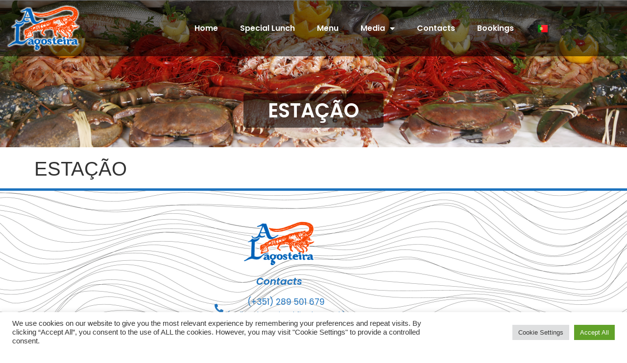

--- FILE ---
content_type: text/html; charset=UTF-8
request_url: https://www.restaurantealagosteira.com/en/vinhos/estacao-6/
body_size: 16326
content:
<!doctype html>
<html lang="en-GB" prefix="og: https://ogp.me/ns#">
<head>
	<meta charset="UTF-8">
	<meta name="viewport" content="width=device-width, initial-scale=1">
	<link rel="profile" href="https://gmpg.org/xfn/11">
	<link rel="alternate" href="https://www.restaurantealagosteira.com/vinhos/estacao/" hreflang="pt" />
<link rel="alternate" href="https://www.restaurantealagosteira.com/en/vinhos/estacao-6/" hreflang="en" />

<!-- Search Engine Optimization by Rank Math - https://rankmath.com/ -->
<title>ESTAÇÃO | Restaurante A Lagosteira Albufeira</title>
<meta name="description" content="Colheita"/>
<meta name="robots" content="follow, index, max-snippet:-1, max-video-preview:-1, max-image-preview:large"/>
<link rel="canonical" href="https://www.restaurantealagosteira.com/en/vinhos/estacao-6/" />
<meta property="og:locale" content="en_GB" />
<meta property="og:type" content="article" />
<meta property="og:title" content="ESTAÇÃO | Restaurante A Lagosteira Albufeira" />
<meta property="og:description" content="Colheita" />
<meta property="og:url" content="https://www.restaurantealagosteira.com/en/vinhos/estacao-6/" />
<meta property="og:site_name" content="Restaurante A Lagosteira Albufeira" />
<meta property="og:updated_time" content="2023-05-03T21:04:40+00:00" />
<meta name="twitter:card" content="summary_large_image" />
<meta name="twitter:title" content="ESTAÇÃO | Restaurante A Lagosteira Albufeira" />
<meta name="twitter:description" content="Colheita" />
<!-- /Rank Math WordPress SEO plugin -->

<link rel='dns-prefetch' href='//cdn.jsdelivr.net' />
<link rel='dns-prefetch' href='//www.googletagmanager.com' />
<link rel='dns-prefetch' href='//npmcdn.com' />
<link rel="alternate" type="application/rss+xml" title="Restaurante A Lagosteira Albufeira &raquo; Feed" href="https://www.restaurantealagosteira.com/en/feed/" />
<link rel="alternate" type="application/rss+xml" title="Restaurante A Lagosteira Albufeira &raquo; Comments Feed" href="https://www.restaurantealagosteira.com/en/comments/feed/" />
<link rel="alternate" title="oEmbed (JSON)" type="application/json+oembed" href="https://www.restaurantealagosteira.com/wp-json/oembed/1.0/embed?url=https%3A%2F%2Fwww.restaurantealagosteira.com%2Fen%2Fvinhos%2Festacao-6%2F&#038;lang=en" />
<link rel="alternate" title="oEmbed (XML)" type="text/xml+oembed" href="https://www.restaurantealagosteira.com/wp-json/oembed/1.0/embed?url=https%3A%2F%2Fwww.restaurantealagosteira.com%2Fen%2Fvinhos%2Festacao-6%2F&#038;format=xml&#038;lang=en" />
<style id='wp-img-auto-sizes-contain-inline-css'>
img:is([sizes=auto i],[sizes^="auto," i]){contain-intrinsic-size:3000px 1500px}
/*# sourceURL=wp-img-auto-sizes-contain-inline-css */
</style>
<link rel='stylesheet' id='sbi_styles-css' href='https://www.restaurantealagosteira.com/wp-content/plugins/instagram-feed/css/sbi-styles.min.css?ver=6.10.0' media='all' />
<link rel='stylesheet' id='premium-addons-css' href='https://www.restaurantealagosteira.com/wp-content/plugins/premium-addons-for-elementor/assets/frontend/min-css/premium-addons.min.css?ver=4.11.64' media='all' />
<style id='wp-emoji-styles-inline-css'>

	img.wp-smiley, img.emoji {
		display: inline !important;
		border: none !important;
		box-shadow: none !important;
		height: 1em !important;
		width: 1em !important;
		margin: 0 0.07em !important;
		vertical-align: -0.1em !important;
		background: none !important;
		padding: 0 !important;
	}
/*# sourceURL=wp-emoji-styles-inline-css */
</style>
<link rel='stylesheet' id='wp-block-library-css' href='https://www.restaurantealagosteira.com/wp-includes/css/dist/block-library/style.min.css?ver=6.9' media='all' />
<style id='global-styles-inline-css'>
:root{--wp--preset--aspect-ratio--square: 1;--wp--preset--aspect-ratio--4-3: 4/3;--wp--preset--aspect-ratio--3-4: 3/4;--wp--preset--aspect-ratio--3-2: 3/2;--wp--preset--aspect-ratio--2-3: 2/3;--wp--preset--aspect-ratio--16-9: 16/9;--wp--preset--aspect-ratio--9-16: 9/16;--wp--preset--color--black: #000000;--wp--preset--color--cyan-bluish-gray: #abb8c3;--wp--preset--color--white: #ffffff;--wp--preset--color--pale-pink: #f78da7;--wp--preset--color--vivid-red: #cf2e2e;--wp--preset--color--luminous-vivid-orange: #ff6900;--wp--preset--color--luminous-vivid-amber: #fcb900;--wp--preset--color--light-green-cyan: #7bdcb5;--wp--preset--color--vivid-green-cyan: #00d084;--wp--preset--color--pale-cyan-blue: #8ed1fc;--wp--preset--color--vivid-cyan-blue: #0693e3;--wp--preset--color--vivid-purple: #9b51e0;--wp--preset--gradient--vivid-cyan-blue-to-vivid-purple: linear-gradient(135deg,rgb(6,147,227) 0%,rgb(155,81,224) 100%);--wp--preset--gradient--light-green-cyan-to-vivid-green-cyan: linear-gradient(135deg,rgb(122,220,180) 0%,rgb(0,208,130) 100%);--wp--preset--gradient--luminous-vivid-amber-to-luminous-vivid-orange: linear-gradient(135deg,rgb(252,185,0) 0%,rgb(255,105,0) 100%);--wp--preset--gradient--luminous-vivid-orange-to-vivid-red: linear-gradient(135deg,rgb(255,105,0) 0%,rgb(207,46,46) 100%);--wp--preset--gradient--very-light-gray-to-cyan-bluish-gray: linear-gradient(135deg,rgb(238,238,238) 0%,rgb(169,184,195) 100%);--wp--preset--gradient--cool-to-warm-spectrum: linear-gradient(135deg,rgb(74,234,220) 0%,rgb(151,120,209) 20%,rgb(207,42,186) 40%,rgb(238,44,130) 60%,rgb(251,105,98) 80%,rgb(254,248,76) 100%);--wp--preset--gradient--blush-light-purple: linear-gradient(135deg,rgb(255,206,236) 0%,rgb(152,150,240) 100%);--wp--preset--gradient--blush-bordeaux: linear-gradient(135deg,rgb(254,205,165) 0%,rgb(254,45,45) 50%,rgb(107,0,62) 100%);--wp--preset--gradient--luminous-dusk: linear-gradient(135deg,rgb(255,203,112) 0%,rgb(199,81,192) 50%,rgb(65,88,208) 100%);--wp--preset--gradient--pale-ocean: linear-gradient(135deg,rgb(255,245,203) 0%,rgb(182,227,212) 50%,rgb(51,167,181) 100%);--wp--preset--gradient--electric-grass: linear-gradient(135deg,rgb(202,248,128) 0%,rgb(113,206,126) 100%);--wp--preset--gradient--midnight: linear-gradient(135deg,rgb(2,3,129) 0%,rgb(40,116,252) 100%);--wp--preset--font-size--small: 13px;--wp--preset--font-size--medium: 20px;--wp--preset--font-size--large: 36px;--wp--preset--font-size--x-large: 42px;--wp--preset--spacing--20: 0.44rem;--wp--preset--spacing--30: 0.67rem;--wp--preset--spacing--40: 1rem;--wp--preset--spacing--50: 1.5rem;--wp--preset--spacing--60: 2.25rem;--wp--preset--spacing--70: 3.38rem;--wp--preset--spacing--80: 5.06rem;--wp--preset--shadow--natural: 6px 6px 9px rgba(0, 0, 0, 0.2);--wp--preset--shadow--deep: 12px 12px 50px rgba(0, 0, 0, 0.4);--wp--preset--shadow--sharp: 6px 6px 0px rgba(0, 0, 0, 0.2);--wp--preset--shadow--outlined: 6px 6px 0px -3px rgb(255, 255, 255), 6px 6px rgb(0, 0, 0);--wp--preset--shadow--crisp: 6px 6px 0px rgb(0, 0, 0);}:root { --wp--style--global--content-size: 800px;--wp--style--global--wide-size: 1200px; }:where(body) { margin: 0; }.wp-site-blocks > .alignleft { float: left; margin-right: 2em; }.wp-site-blocks > .alignright { float: right; margin-left: 2em; }.wp-site-blocks > .aligncenter { justify-content: center; margin-left: auto; margin-right: auto; }:where(.wp-site-blocks) > * { margin-block-start: 24px; margin-block-end: 0; }:where(.wp-site-blocks) > :first-child { margin-block-start: 0; }:where(.wp-site-blocks) > :last-child { margin-block-end: 0; }:root { --wp--style--block-gap: 24px; }:root :where(.is-layout-flow) > :first-child{margin-block-start: 0;}:root :where(.is-layout-flow) > :last-child{margin-block-end: 0;}:root :where(.is-layout-flow) > *{margin-block-start: 24px;margin-block-end: 0;}:root :where(.is-layout-constrained) > :first-child{margin-block-start: 0;}:root :where(.is-layout-constrained) > :last-child{margin-block-end: 0;}:root :where(.is-layout-constrained) > *{margin-block-start: 24px;margin-block-end: 0;}:root :where(.is-layout-flex){gap: 24px;}:root :where(.is-layout-grid){gap: 24px;}.is-layout-flow > .alignleft{float: left;margin-inline-start: 0;margin-inline-end: 2em;}.is-layout-flow > .alignright{float: right;margin-inline-start: 2em;margin-inline-end: 0;}.is-layout-flow > .aligncenter{margin-left: auto !important;margin-right: auto !important;}.is-layout-constrained > .alignleft{float: left;margin-inline-start: 0;margin-inline-end: 2em;}.is-layout-constrained > .alignright{float: right;margin-inline-start: 2em;margin-inline-end: 0;}.is-layout-constrained > .aligncenter{margin-left: auto !important;margin-right: auto !important;}.is-layout-constrained > :where(:not(.alignleft):not(.alignright):not(.alignfull)){max-width: var(--wp--style--global--content-size);margin-left: auto !important;margin-right: auto !important;}.is-layout-constrained > .alignwide{max-width: var(--wp--style--global--wide-size);}body .is-layout-flex{display: flex;}.is-layout-flex{flex-wrap: wrap;align-items: center;}.is-layout-flex > :is(*, div){margin: 0;}body .is-layout-grid{display: grid;}.is-layout-grid > :is(*, div){margin: 0;}body{padding-top: 0px;padding-right: 0px;padding-bottom: 0px;padding-left: 0px;}a:where(:not(.wp-element-button)){text-decoration: underline;}:root :where(.wp-element-button, .wp-block-button__link){background-color: #32373c;border-width: 0;color: #fff;font-family: inherit;font-size: inherit;font-style: inherit;font-weight: inherit;letter-spacing: inherit;line-height: inherit;padding-top: calc(0.667em + 2px);padding-right: calc(1.333em + 2px);padding-bottom: calc(0.667em + 2px);padding-left: calc(1.333em + 2px);text-decoration: none;text-transform: inherit;}.has-black-color{color: var(--wp--preset--color--black) !important;}.has-cyan-bluish-gray-color{color: var(--wp--preset--color--cyan-bluish-gray) !important;}.has-white-color{color: var(--wp--preset--color--white) !important;}.has-pale-pink-color{color: var(--wp--preset--color--pale-pink) !important;}.has-vivid-red-color{color: var(--wp--preset--color--vivid-red) !important;}.has-luminous-vivid-orange-color{color: var(--wp--preset--color--luminous-vivid-orange) !important;}.has-luminous-vivid-amber-color{color: var(--wp--preset--color--luminous-vivid-amber) !important;}.has-light-green-cyan-color{color: var(--wp--preset--color--light-green-cyan) !important;}.has-vivid-green-cyan-color{color: var(--wp--preset--color--vivid-green-cyan) !important;}.has-pale-cyan-blue-color{color: var(--wp--preset--color--pale-cyan-blue) !important;}.has-vivid-cyan-blue-color{color: var(--wp--preset--color--vivid-cyan-blue) !important;}.has-vivid-purple-color{color: var(--wp--preset--color--vivid-purple) !important;}.has-black-background-color{background-color: var(--wp--preset--color--black) !important;}.has-cyan-bluish-gray-background-color{background-color: var(--wp--preset--color--cyan-bluish-gray) !important;}.has-white-background-color{background-color: var(--wp--preset--color--white) !important;}.has-pale-pink-background-color{background-color: var(--wp--preset--color--pale-pink) !important;}.has-vivid-red-background-color{background-color: var(--wp--preset--color--vivid-red) !important;}.has-luminous-vivid-orange-background-color{background-color: var(--wp--preset--color--luminous-vivid-orange) !important;}.has-luminous-vivid-amber-background-color{background-color: var(--wp--preset--color--luminous-vivid-amber) !important;}.has-light-green-cyan-background-color{background-color: var(--wp--preset--color--light-green-cyan) !important;}.has-vivid-green-cyan-background-color{background-color: var(--wp--preset--color--vivid-green-cyan) !important;}.has-pale-cyan-blue-background-color{background-color: var(--wp--preset--color--pale-cyan-blue) !important;}.has-vivid-cyan-blue-background-color{background-color: var(--wp--preset--color--vivid-cyan-blue) !important;}.has-vivid-purple-background-color{background-color: var(--wp--preset--color--vivid-purple) !important;}.has-black-border-color{border-color: var(--wp--preset--color--black) !important;}.has-cyan-bluish-gray-border-color{border-color: var(--wp--preset--color--cyan-bluish-gray) !important;}.has-white-border-color{border-color: var(--wp--preset--color--white) !important;}.has-pale-pink-border-color{border-color: var(--wp--preset--color--pale-pink) !important;}.has-vivid-red-border-color{border-color: var(--wp--preset--color--vivid-red) !important;}.has-luminous-vivid-orange-border-color{border-color: var(--wp--preset--color--luminous-vivid-orange) !important;}.has-luminous-vivid-amber-border-color{border-color: var(--wp--preset--color--luminous-vivid-amber) !important;}.has-light-green-cyan-border-color{border-color: var(--wp--preset--color--light-green-cyan) !important;}.has-vivid-green-cyan-border-color{border-color: var(--wp--preset--color--vivid-green-cyan) !important;}.has-pale-cyan-blue-border-color{border-color: var(--wp--preset--color--pale-cyan-blue) !important;}.has-vivid-cyan-blue-border-color{border-color: var(--wp--preset--color--vivid-cyan-blue) !important;}.has-vivid-purple-border-color{border-color: var(--wp--preset--color--vivid-purple) !important;}.has-vivid-cyan-blue-to-vivid-purple-gradient-background{background: var(--wp--preset--gradient--vivid-cyan-blue-to-vivid-purple) !important;}.has-light-green-cyan-to-vivid-green-cyan-gradient-background{background: var(--wp--preset--gradient--light-green-cyan-to-vivid-green-cyan) !important;}.has-luminous-vivid-amber-to-luminous-vivid-orange-gradient-background{background: var(--wp--preset--gradient--luminous-vivid-amber-to-luminous-vivid-orange) !important;}.has-luminous-vivid-orange-to-vivid-red-gradient-background{background: var(--wp--preset--gradient--luminous-vivid-orange-to-vivid-red) !important;}.has-very-light-gray-to-cyan-bluish-gray-gradient-background{background: var(--wp--preset--gradient--very-light-gray-to-cyan-bluish-gray) !important;}.has-cool-to-warm-spectrum-gradient-background{background: var(--wp--preset--gradient--cool-to-warm-spectrum) !important;}.has-blush-light-purple-gradient-background{background: var(--wp--preset--gradient--blush-light-purple) !important;}.has-blush-bordeaux-gradient-background{background: var(--wp--preset--gradient--blush-bordeaux) !important;}.has-luminous-dusk-gradient-background{background: var(--wp--preset--gradient--luminous-dusk) !important;}.has-pale-ocean-gradient-background{background: var(--wp--preset--gradient--pale-ocean) !important;}.has-electric-grass-gradient-background{background: var(--wp--preset--gradient--electric-grass) !important;}.has-midnight-gradient-background{background: var(--wp--preset--gradient--midnight) !important;}.has-small-font-size{font-size: var(--wp--preset--font-size--small) !important;}.has-medium-font-size{font-size: var(--wp--preset--font-size--medium) !important;}.has-large-font-size{font-size: var(--wp--preset--font-size--large) !important;}.has-x-large-font-size{font-size: var(--wp--preset--font-size--x-large) !important;}
:root :where(.wp-block-pullquote){font-size: 1.5em;line-height: 1.6;}
/*# sourceURL=global-styles-inline-css */
</style>
<link rel='stylesheet' id='cookie-law-info-css' href='https://www.restaurantealagosteira.com/wp-content/plugins/cookie-law-info/legacy/public/css/cookie-law-info-public.css?ver=3.3.9.1' media='all' />
<link rel='stylesheet' id='cookie-law-info-gdpr-css' href='https://www.restaurantealagosteira.com/wp-content/plugins/cookie-law-info/legacy/public/css/cookie-law-info-gdpr.css?ver=3.3.9.1' media='all' />
<link rel='stylesheet' id='easy-javascript-analytics-goals-css' href='https://www.restaurantealagosteira.com/wp-content/plugins/easy-javascript-analytics-goals/public/css/easy-javascript-analytics-goals-public.css?ver=1.0.6' media='all' />
<link rel='stylesheet' id='easy-restaurant-booking-css' href='https://www.restaurantealagosteira.com/wp-content/plugins/easy-restaurant-booking/public/css/easy-restaurant-booking-public.css?t=1769237447&#038;ver=1.0.0' media='all' />
<link rel='stylesheet' id='easy-restaurant-booking_flatpickr-css' href='https://cdn.jsdelivr.net/npm/flatpickr/dist/flatpickr.min.css?ver=1.0.0' media='all' />
<link rel='stylesheet' id='easy-restaurant-booking_iti-css' href='https://www.restaurantealagosteira.com/wp-content/plugins/easy-restaurant-booking/public/css/intlTelInput.min.css?ver=1.0.0' media='all' />
<link rel='stylesheet' id='flatpickr-material-blue-theme-css' href='https://npmcdn.com/flatpickr/dist/themes/material_blue.css?ver=6.9' media='all' />
<link rel='stylesheet' id='hello-elementor-css' href='https://www.restaurantealagosteira.com/wp-content/themes/hello-elementor/assets/css/reset.css?ver=3.4.5' media='all' />
<link rel='stylesheet' id='hello-elementor-theme-style-css' href='https://www.restaurantealagosteira.com/wp-content/themes/hello-elementor/assets/css/theme.css?ver=3.4.5' media='all' />
<link rel='stylesheet' id='hello-elementor-header-footer-css' href='https://www.restaurantealagosteira.com/wp-content/themes/hello-elementor/assets/css/header-footer.css?ver=3.4.5' media='all' />
<link rel='stylesheet' id='elementor-frontend-css' href='https://www.restaurantealagosteira.com/wp-content/plugins/elementor/assets/css/frontend.min.css?ver=3.34.1' media='all' />
<link rel='stylesheet' id='elementor-post-7-css' href='https://www.restaurantealagosteira.com/wp-content/uploads/elementor/css/post-7.css?ver=1768500802' media='all' />
<link rel='stylesheet' id='widget-heading-css' href='https://www.restaurantealagosteira.com/wp-content/plugins/elementor/assets/css/widget-heading.min.css?ver=3.34.1' media='all' />
<link rel='stylesheet' id='widget-image-css' href='https://www.restaurantealagosteira.com/wp-content/plugins/elementor/assets/css/widget-image.min.css?ver=3.34.1' media='all' />
<link rel='stylesheet' id='widget-icon-list-css' href='https://www.restaurantealagosteira.com/wp-content/plugins/elementor/assets/css/widget-icon-list.min.css?ver=3.34.1' media='all' />
<link rel='stylesheet' id='widget-social-icons-css' href='https://www.restaurantealagosteira.com/wp-content/plugins/elementor/assets/css/widget-social-icons.min.css?ver=3.34.1' media='all' />
<link rel='stylesheet' id='e-apple-webkit-css' href='https://www.restaurantealagosteira.com/wp-content/plugins/elementor/assets/css/conditionals/apple-webkit.min.css?ver=3.34.1' media='all' />
<link rel='stylesheet' id='widget-nav-menu-css' href='https://www.restaurantealagosteira.com/wp-content/plugins/elementor-pro/assets/css/widget-nav-menu.min.css?ver=3.34.0' media='all' />
<link rel='stylesheet' id='widget-spacer-css' href='https://www.restaurantealagosteira.com/wp-content/plugins/elementor/assets/css/widget-spacer.min.css?ver=3.34.1' media='all' />
<link rel='stylesheet' id='e-popup-css' href='https://www.restaurantealagosteira.com/wp-content/plugins/elementor-pro/assets/css/conditionals/popup.min.css?ver=3.34.0' media='all' />
<link rel='stylesheet' id='elementor-icons-css' href='https://www.restaurantealagosteira.com/wp-content/plugins/elementor/assets/lib/eicons/css/elementor-icons.min.css?ver=5.45.0' media='all' />
<link rel='stylesheet' id='she-header-style-css' href='https://www.restaurantealagosteira.com/wp-content/plugins/sticky-header-effects-for-elementor/assets/css/she-header-style.css?ver=2.1.6' media='all' />
<link rel='stylesheet' id='sbistyles-css' href='https://www.restaurantealagosteira.com/wp-content/plugins/instagram-feed/css/sbi-styles.min.css?ver=6.10.0' media='all' />
<link rel='stylesheet' id='elementor-post-969-css' href='https://www.restaurantealagosteira.com/wp-content/uploads/elementor/css/post-969.css?ver=1768501467' media='all' />
<link rel='stylesheet' id='elementor-post-961-css' href='https://www.restaurantealagosteira.com/wp-content/uploads/elementor/css/post-961.css?ver=1768501467' media='all' />
<link rel='stylesheet' id='elementor-post-954-css' href='https://www.restaurantealagosteira.com/wp-content/uploads/elementor/css/post-954.css?ver=1768501468' media='all' />
<link rel='stylesheet' id='hello-elementor-child-style-css' href='https://www.restaurantealagosteira.com/wp-content/themes/hello-child/style.css?ver=1.0.0' media='all' />
<link rel='stylesheet' id='neteuro-style-css' href='https://www.restaurantealagosteira.com/wp-content/themes/hello-child/assets/css/front-style.css?ver=1.0.0' media='all' />
<link rel='stylesheet' id='elementor-gf-local-poppins-css' href='https://www.restaurantealagosteira.com/wp-content/uploads/elementor/google-fonts/css/poppins.css?ver=1744278308' media='all' />
<link rel='stylesheet' id='elementor-gf-local-playball-css' href='https://www.restaurantealagosteira.com/wp-content/uploads/elementor/google-fonts/css/playball.css?ver=1744278308' media='all' />
<link rel='stylesheet' id='elementor-icons-shared-0-css' href='https://www.restaurantealagosteira.com/wp-content/plugins/elementor/assets/lib/font-awesome/css/fontawesome.min.css?ver=5.15.3' media='all' />
<link rel='stylesheet' id='elementor-icons-fa-solid-css' href='https://www.restaurantealagosteira.com/wp-content/plugins/elementor/assets/lib/font-awesome/css/solid.min.css?ver=5.15.3' media='all' />
<link rel='stylesheet' id='elementor-icons-fa-regular-css' href='https://www.restaurantealagosteira.com/wp-content/plugins/elementor/assets/lib/font-awesome/css/regular.min.css?ver=5.15.3' media='all' />
<link rel='stylesheet' id='elementor-icons-fa-brands-css' href='https://www.restaurantealagosteira.com/wp-content/plugins/elementor/assets/lib/font-awesome/css/brands.min.css?ver=5.15.3' media='all' />
<script src="https://www.restaurantealagosteira.com/wp-includes/js/jquery/jquery.min.js?ver=3.7.1" id="jquery-core-js"></script>
<script src="https://www.restaurantealagosteira.com/wp-includes/js/jquery/jquery-migrate.min.js?ver=3.4.1" id="jquery-migrate-js"></script>
<script id="cookie-law-info-js-extra">
var Cli_Data = {"nn_cookie_ids":[],"cookielist":[],"non_necessary_cookies":[],"ccpaEnabled":"","ccpaRegionBased":"","ccpaBarEnabled":"","strictlyEnabled":["necessary","obligatoire"],"ccpaType":"gdpr","js_blocking":"1","custom_integration":"","triggerDomRefresh":"","secure_cookies":""};
var cli_cookiebar_settings = {"animate_speed_hide":"500","animate_speed_show":"500","background":"#FFF","border":"#b1a6a6c2","border_on":"","button_1_button_colour":"#61a229","button_1_button_hover":"#4e8221","button_1_link_colour":"#fff","button_1_as_button":"1","button_1_new_win":"","button_2_button_colour":"#333","button_2_button_hover":"#292929","button_2_link_colour":"#444","button_2_as_button":"","button_2_hidebar":"","button_3_button_colour":"#dedfe0","button_3_button_hover":"#b2b2b3","button_3_link_colour":"#333333","button_3_as_button":"1","button_3_new_win":"","button_4_button_colour":"#dedfe0","button_4_button_hover":"#b2b2b3","button_4_link_colour":"#333333","button_4_as_button":"1","button_7_button_colour":"#61a229","button_7_button_hover":"#4e8221","button_7_link_colour":"#fff","button_7_as_button":"1","button_7_new_win":"","font_family":"inherit","header_fix":"","notify_animate_hide":"1","notify_animate_show":"","notify_div_id":"#cookie-law-info-bar","notify_position_horizontal":"right","notify_position_vertical":"bottom","scroll_close":"","scroll_close_reload":"","accept_close_reload":"","reject_close_reload":"","showagain_tab":"","showagain_background":"#fff","showagain_border":"#000","showagain_div_id":"#cookie-law-info-again","showagain_x_position":"100px","text":"#333333","show_once_yn":"","show_once":"10000","logging_on":"","as_popup":"","popup_overlay":"1","bar_heading_text":"","cookie_bar_as":"banner","popup_showagain_position":"bottom-right","widget_position":"left"};
var log_object = {"ajax_url":"https://www.restaurantealagosteira.com/wp-admin/admin-ajax.php"};
//# sourceURL=cookie-law-info-js-extra
</script>
<script src="https://www.restaurantealagosteira.com/wp-content/plugins/cookie-law-info/legacy/public/js/cookie-law-info-public.js?ver=3.3.9.1" id="cookie-law-info-js"></script>
<script src="https://www.restaurantealagosteira.com/wp-content/plugins/easy-javascript-analytics-goals/public/js/easy-javascript-analytics-goals-public.js?ver=1.0.6" id="easy-javascript-analytics-goals-js"></script>
<script src="https://cdn.jsdelivr.net/npm/flatpickr?ver=1.0.0" id="easy-restaurant-booking_flatpickr-js"></script>
<script src="https://www.restaurantealagosteira.com/wp-content/plugins/easy-restaurant-booking/public/js/intlTelInput-jquery.min.js?ver=1.0.0" id="easy-restaurant-booking_iti-js"></script>
<script id="easy-restaurant-booking-js-extra">
var ERB = {"url":"https://www.restaurantealagosteira.com/wp-admin/admin-ajax.php","nonce":"362593fc05","formErrorMsgs":{"requiredField":"This field is required!","invalidEmail":"Please enter a valid email!","invalidTelephone":"Please check that your country code is correct and enter a valid mobile phone number!"},"holidays":[{"days":["30-11-2025","01-12-2025","02-12-2025","03-12-2025","04-12-2025","05-12-2025","06-12-2025","07-12-2025","08-12-2025","09-12-2025","10-12-2025","11-12-2025","12-12-2025","13-12-2025","14-12-2025","15-12-2025","16-12-2025","17-12-2025","18-12-2025","19-12-2025","20-12-2025","21-12-2025","22-12-2025","23-12-2025","24-12-2025","25-12-2025","26-12-2025","27-12-2025","28-12-2025","29-12-2025","30-12-2025","31-12-2025","01-01-2026","02-01-2026","03-01-2026","04-01-2026","05-01-2026","06-01-2026","07-01-2026","08-01-2026","09-01-2026","10-01-2026","11-01-2026","12-01-2026","13-01-2026","14-01-2026","15-01-2026","16-01-2026","17-01-2026","18-01-2026","19-01-2026","20-01-2026","21-01-2026","22-01-2026","23-01-2026","24-01-2026","25-01-2026","26-01-2026","27-01-2026","28-01-2026","29-01-2026","30-01-2026","31-01-2026","01-02-2026","02-02-2026"],"start":"30-11-2025","end":"02-02-2026","message":"Closed for holidays from 30-11-2025 to 02-02-2026!"}],"language":"en","disableddays":["30-11-2025","01-12-2025","02-12-2025","03-12-2025","04-12-2025","05-12-2025","06-12-2025","07-12-2025","08-12-2025","09-12-2025","10-12-2025","11-12-2025","12-12-2025","13-12-2025","14-12-2025","15-12-2025","16-12-2025","17-12-2025","18-12-2025","19-12-2025","20-12-2025","21-12-2025","22-12-2025","23-12-2025","24-12-2025","25-12-2025","26-12-2025","27-12-2025","28-12-2025","29-12-2025","30-12-2025","31-12-2025","01-01-2026","02-01-2026","03-01-2026","04-01-2026","05-01-2026","06-01-2026","07-01-2026","08-01-2026","09-01-2026","10-01-2026","11-01-2026","12-01-2026","13-01-2026","14-01-2026","15-01-2026","16-01-2026","17-01-2026","18-01-2026","19-01-2026","20-01-2026","21-01-2026","22-01-2026","23-01-2026","24-01-2026","25-01-2026","26-01-2026","27-01-2026","28-01-2026","29-01-2026","30-01-2026","31-01-2026","01-02-2026","02-02-2026"]};
//# sourceURL=easy-restaurant-booking-js-extra
</script>
<script src="https://www.restaurantealagosteira.com/wp-content/plugins/easy-restaurant-booking/public/js/easy-restaurant-booking-public.js?t=1769237447&amp;ver=1.0.0" id="easy-restaurant-booking-js"></script>
<script src="https://www.restaurantealagosteira.com/wp-content/themes/hello-child/assets/js/front-scripts.js?t=1769237447&amp;ver=6.9" id="neteuro-script-js"></script>
<script src="https://www.restaurantealagosteira.com/wp-content/plugins/sticky-header-effects-for-elementor/assets/js/she-header.js?ver=2.1.6" id="she-header-js"></script>

<!-- Google tag (gtag.js) snippet added by Site Kit -->
<!-- Google Analytics snippet added by Site Kit -->
<script src="https://www.googletagmanager.com/gtag/js?id=G-30WNFVPR30" id="google_gtagjs-js" async></script>
<script id="google_gtagjs-js-after">
window.dataLayer = window.dataLayer || [];function gtag(){dataLayer.push(arguments);}
gtag("set","linker",{"domains":["www.restaurantealagosteira.com"]});
gtag("js", new Date());
gtag("set", "developer_id.dZTNiMT", true);
gtag("config", "G-30WNFVPR30");
//# sourceURL=google_gtagjs-js-after
</script>
<link rel="https://api.w.org/" href="https://www.restaurantealagosteira.com/wp-json/" /><link rel="alternate" title="JSON" type="application/json" href="https://www.restaurantealagosteira.com/wp-json/wp/v2/vinhos/861" /><link rel="EditURI" type="application/rsd+xml" title="RSD" href="https://www.restaurantealagosteira.com/xmlrpc.php?rsd" />
<meta name="generator" content="WordPress 6.9" />
<link rel='shortlink' href='https://www.restaurantealagosteira.com/?p=861' />
<meta name="generator" content="Site Kit by Google 1.170.0" /><meta name="generator" content="performance-lab 4.0.1; plugins: ">
<meta name="description" content="Colheita">
<meta name="generator" content="Elementor 3.34.1; features: additional_custom_breakpoints; settings: css_print_method-external, google_font-enabled, font_display-auto">
			<style>
				.e-con.e-parent:nth-of-type(n+4):not(.e-lazyloaded):not(.e-no-lazyload),
				.e-con.e-parent:nth-of-type(n+4):not(.e-lazyloaded):not(.e-no-lazyload) * {
					background-image: none !important;
				}
				@media screen and (max-height: 1024px) {
					.e-con.e-parent:nth-of-type(n+3):not(.e-lazyloaded):not(.e-no-lazyload),
					.e-con.e-parent:nth-of-type(n+3):not(.e-lazyloaded):not(.e-no-lazyload) * {
						background-image: none !important;
					}
				}
				@media screen and (max-height: 640px) {
					.e-con.e-parent:nth-of-type(n+2):not(.e-lazyloaded):not(.e-no-lazyload),
					.e-con.e-parent:nth-of-type(n+2):not(.e-lazyloaded):not(.e-no-lazyload) * {
						background-image: none !important;
					}
				}
			</style>
			<link rel="icon" href="https://www.restaurantealagosteira.com/wp-content/uploads/2022/02/logolagosteira-150x150.jpg" sizes="32x32" />
<link rel="icon" href="https://www.restaurantealagosteira.com/wp-content/uploads/2022/02/logolagosteira.jpg" sizes="192x192" />
<link rel="apple-touch-icon" href="https://www.restaurantealagosteira.com/wp-content/uploads/2022/02/logolagosteira.jpg" />
<meta name="msapplication-TileImage" content="https://www.restaurantealagosteira.com/wp-content/uploads/2022/02/logolagosteira.jpg" />
</head>
<body class="wp-singular vinhos-template-default single single-vinhos postid-861 wp-custom-logo wp-embed-responsive wp-theme-hello-elementor wp-child-theme-hello-child hello-elementor-default elementor-default elementor-kit-7">


<a class="skip-link screen-reader-text" href="#content">Skip to content</a>

		<header data-elementor-type="header" data-elementor-id="969" class="elementor elementor-969 elementor-location-header" data-elementor-post-type="elementor_library">
					<section class="elementor-section elementor-top-section elementor-element elementor-element-b5af19f elementor-section-full_width elementor-section-height-min-height elementor-section-items-top elementor-section-content-top elementor-section-height-default" data-id="b5af19f" data-element_type="section">
							<div class="elementor-background-overlay"></div>
							<div class="elementor-container elementor-column-gap-default">
					<div class="elementor-column elementor-col-100 elementor-top-column elementor-element elementor-element-02d3f14" data-id="02d3f14" data-element_type="column">
			<div class="elementor-widget-wrap elementor-element-populated">
						<div class="elementor-element elementor-element-551ce62 elementor-widget elementor-widget-shortcode" data-id="551ce62" data-element_type="widget" data-widget_type="shortcode.default">
				<div class="elementor-widget-container">
							<div class="elementor-shortcode">		<div data-elementor-type="section" data-elementor-id="958" class="elementor elementor-958 elementor-location-header" data-elementor-post-type="elementor_library">
					<section class="elementor-section elementor-top-section elementor-element elementor-element-5685c3c she-header-yes elementor-section-boxed elementor-section-height-default elementor-section-height-default" data-id="5685c3c" data-element_type="section" data-settings="{&quot;sticky&quot;:&quot;top&quot;,&quot;transparent&quot;:&quot;yes&quot;,&quot;shrink_header_logo&quot;:&quot;yes&quot;,&quot;custom_height_header_logo&quot;:{&quot;unit&quot;:&quot;px&quot;,&quot;size&quot;:60,&quot;sizes&quot;:[]},&quot;background_background&quot;:&quot;classic&quot;,&quot;sticky_on&quot;:[&quot;desktop&quot;,&quot;tablet&quot;,&quot;mobile&quot;],&quot;sticky_offset&quot;:0,&quot;sticky_effects_offset&quot;:0,&quot;sticky_anchor_link_offset&quot;:0,&quot;transparent_on&quot;:[&quot;desktop&quot;,&quot;tablet&quot;,&quot;mobile&quot;],&quot;scroll_distance&quot;:{&quot;unit&quot;:&quot;px&quot;,&quot;size&quot;:60,&quot;sizes&quot;:[]},&quot;scroll_distance_tablet&quot;:{&quot;unit&quot;:&quot;px&quot;,&quot;size&quot;:&quot;&quot;,&quot;sizes&quot;:[]},&quot;scroll_distance_mobile&quot;:{&quot;unit&quot;:&quot;px&quot;,&quot;size&quot;:&quot;&quot;,&quot;sizes&quot;:[]},&quot;she_offset_top&quot;:{&quot;unit&quot;:&quot;px&quot;,&quot;size&quot;:0,&quot;sizes&quot;:[]},&quot;she_offset_top_tablet&quot;:{&quot;unit&quot;:&quot;px&quot;,&quot;size&quot;:&quot;&quot;,&quot;sizes&quot;:[]},&quot;she_offset_top_mobile&quot;:{&quot;unit&quot;:&quot;px&quot;,&quot;size&quot;:&quot;&quot;,&quot;sizes&quot;:[]},&quot;she_width&quot;:{&quot;unit&quot;:&quot;%&quot;,&quot;size&quot;:100,&quot;sizes&quot;:[]},&quot;she_width_tablet&quot;:{&quot;unit&quot;:&quot;px&quot;,&quot;size&quot;:&quot;&quot;,&quot;sizes&quot;:[]},&quot;she_width_mobile&quot;:{&quot;unit&quot;:&quot;px&quot;,&quot;size&quot;:&quot;&quot;,&quot;sizes&quot;:[]},&quot;she_padding&quot;:{&quot;unit&quot;:&quot;px&quot;,&quot;top&quot;:0,&quot;right&quot;:&quot;&quot;,&quot;bottom&quot;:0,&quot;left&quot;:&quot;&quot;,&quot;isLinked&quot;:true},&quot;she_padding_tablet&quot;:{&quot;unit&quot;:&quot;px&quot;,&quot;top&quot;:&quot;&quot;,&quot;right&quot;:&quot;&quot;,&quot;bottom&quot;:&quot;&quot;,&quot;left&quot;:&quot;&quot;,&quot;isLinked&quot;:true},&quot;she_padding_mobile&quot;:{&quot;unit&quot;:&quot;px&quot;,&quot;top&quot;:&quot;&quot;,&quot;right&quot;:&quot;&quot;,&quot;bottom&quot;:&quot;&quot;,&quot;left&quot;:&quot;&quot;,&quot;isLinked&quot;:true},&quot;custom_height_header_logo_tablet&quot;:{&quot;unit&quot;:&quot;px&quot;,&quot;size&quot;:&quot;&quot;,&quot;sizes&quot;:[]},&quot;custom_height_header_logo_mobile&quot;:{&quot;unit&quot;:&quot;px&quot;,&quot;size&quot;:&quot;&quot;,&quot;sizes&quot;:[]}}">
						<div class="elementor-container elementor-column-gap-default">
					<div class="elementor-column elementor-col-100 elementor-top-column elementor-element elementor-element-a992aeb" data-id="a992aeb" data-element_type="column">
			<div class="elementor-widget-wrap elementor-element-populated">
						<section class="elementor-section elementor-inner-section elementor-element elementor-element-381c7ff elementor-section-boxed elementor-section-height-default elementor-section-height-default" data-id="381c7ff" data-element_type="section">
						<div class="elementor-container elementor-column-gap-default">
					<div class="elementor-column elementor-col-33 elementor-inner-column elementor-element elementor-element-c24bdf5" data-id="c24bdf5" data-element_type="column">
			<div class="elementor-widget-wrap elementor-element-populated">
						<div class="elementor-element elementor-element-9288981 logo elementor-widget elementor-widget-theme-site-logo elementor-widget-image" data-id="9288981" data-element_type="widget" data-settings="{&quot;motion_fx_motion_fx_scrolling&quot;:&quot;yes&quot;,&quot;motion_fx_devices&quot;:[&quot;desktop&quot;,&quot;tablet&quot;,&quot;mobile&quot;]}" data-widget_type="theme-site-logo.default">
				<div class="elementor-widget-container">
											<a href="https://www.restaurantealagosteira.com/en/restaurant-bar-a-lagosteira/">
			<img src="https://www.restaurantealagosteira.com/wp-content/uploads/elementor/thumbs/logooooo-pjyuk48tskuvq63yy4nwp2pr6h53krkzs1aoh6zcqe.png" title="logooooo" alt="logooooo" loading="lazy" />				</a>
											</div>
				</div>
					</div>
		</div>
				<div class="elementor-column elementor-col-33 elementor-inner-column elementor-element elementor-element-05f0369" data-id="05f0369" data-element_type="column">
			<div class="elementor-widget-wrap elementor-element-populated">
						<div class="elementor-element elementor-element-4260a3f elementor-hidden-desktop elementor-view-default elementor-widget elementor-widget-icon" data-id="4260a3f" data-element_type="widget" data-widget_type="icon.default">
				<div class="elementor-widget-container">
							<div class="elementor-icon-wrapper">
			<a class="elementor-icon" href="#elementor-action%3Aaction%3Dpopup%3Aopen%26settings%3DeyJpZCI6IjExMTciLCJ0b2dnbGUiOmZhbHNlfQ%3D%3D">
			<i aria-hidden="true" class="fas fa-bars"></i>			</a>
		</div>
						</div>
				</div>
				<div class="elementor-element elementor-element-6ce2246 elementor-nav-menu__align-end elementor-hidden-tablet elementor-hidden-mobile elementor-nav-menu--dropdown-tablet elementor-nav-menu__text-align-aside elementor-nav-menu--toggle elementor-nav-menu--burger elementor-widget elementor-widget-nav-menu" data-id="6ce2246" data-element_type="widget" data-settings="{&quot;layout&quot;:&quot;horizontal&quot;,&quot;submenu_icon&quot;:{&quot;value&quot;:&quot;&lt;i class=\&quot;fas fa-caret-down\&quot; aria-hidden=\&quot;true\&quot;&gt;&lt;\/i&gt;&quot;,&quot;library&quot;:&quot;fa-solid&quot;},&quot;toggle&quot;:&quot;burger&quot;}" data-widget_type="nav-menu.default">
				<div class="elementor-widget-container">
								<nav aria-label="Menu" class="elementor-nav-menu--main elementor-nav-menu__container elementor-nav-menu--layout-horizontal e--pointer-background e--animation-fade">
				<ul id="menu-1-6ce2246" class="elementor-nav-menu"><li class="menu-item menu-item-type-post_type menu-item-object-page menu-item-home menu-item-945"><a href="https://www.restaurantealagosteira.com/en/restaurant-bar-a-lagosteira/" class="elementor-item">Home</a></li>
<li class="special-menu-en menu-item menu-item-type-custom menu-item-object-custom menu-item-953"><a href="#" class="elementor-item elementor-item-anchor">Special Lunch</a></li>
<li class="menu-item menu-item-type-post_type menu-item-object-page menu-item-948"><a href="https://www.restaurantealagosteira.com/en/menu-2/" class="elementor-item">Menu</a></li>
<li class="menu-item menu-item-type-custom menu-item-object-custom menu-item-has-children menu-item-952"><a href="#" class="elementor-item elementor-item-anchor">Media</a>
<ul class="sub-menu elementor-nav-menu--dropdown">
	<li class="menu-item menu-item-type-post_type menu-item-object-page menu-item-1786"><a href="https://www.restaurantealagosteira.com/en/40th-anniversary/" class="elementor-sub-item">40th Anniversary</a></li>
	<li class="menu-item menu-item-type-post_type menu-item-object-page menu-item-946"><a href="https://www.restaurantealagosteira.com/en/gallery/" class="elementor-sub-item">Gallery</a></li>
	<li class="menu-item menu-item-type-post_type menu-item-object-page menu-item-949"><a href="https://www.restaurantealagosteira.com/en/videos-2/" class="elementor-sub-item">Videos</a></li>
</ul>
</li>
<li class="menu-item menu-item-type-post_type menu-item-object-page menu-item-947"><a href="https://www.restaurantealagosteira.com/en/contacts/" class="elementor-item">Contacts</a></li>
<li class="menu-item menu-item-type-post_type menu-item-object-page menu-item-951"><a href="https://www.restaurantealagosteira.com/en/reservations/" class="elementor-item">Bookings</a></li>
</ul>			</nav>
					<div class="elementor-menu-toggle" role="button" tabindex="0" aria-label="Menu Toggle" aria-expanded="false">
			<i aria-hidden="true" role="presentation" class="elementor-menu-toggle__icon--open eicon-menu-bar"></i><i aria-hidden="true" role="presentation" class="elementor-menu-toggle__icon--close eicon-close"></i>		</div>
					<nav class="elementor-nav-menu--dropdown elementor-nav-menu__container" aria-hidden="true">
				<ul id="menu-2-6ce2246" class="elementor-nav-menu"><li class="menu-item menu-item-type-post_type menu-item-object-page menu-item-home menu-item-945"><a href="https://www.restaurantealagosteira.com/en/restaurant-bar-a-lagosteira/" class="elementor-item" tabindex="-1">Home</a></li>
<li class="special-menu-en menu-item menu-item-type-custom menu-item-object-custom menu-item-953"><a href="#" class="elementor-item elementor-item-anchor" tabindex="-1">Special Lunch</a></li>
<li class="menu-item menu-item-type-post_type menu-item-object-page menu-item-948"><a href="https://www.restaurantealagosteira.com/en/menu-2/" class="elementor-item" tabindex="-1">Menu</a></li>
<li class="menu-item menu-item-type-custom menu-item-object-custom menu-item-has-children menu-item-952"><a href="#" class="elementor-item elementor-item-anchor" tabindex="-1">Media</a>
<ul class="sub-menu elementor-nav-menu--dropdown">
	<li class="menu-item menu-item-type-post_type menu-item-object-page menu-item-1786"><a href="https://www.restaurantealagosteira.com/en/40th-anniversary/" class="elementor-sub-item" tabindex="-1">40th Anniversary</a></li>
	<li class="menu-item menu-item-type-post_type menu-item-object-page menu-item-946"><a href="https://www.restaurantealagosteira.com/en/gallery/" class="elementor-sub-item" tabindex="-1">Gallery</a></li>
	<li class="menu-item menu-item-type-post_type menu-item-object-page menu-item-949"><a href="https://www.restaurantealagosteira.com/en/videos-2/" class="elementor-sub-item" tabindex="-1">Videos</a></li>
</ul>
</li>
<li class="menu-item menu-item-type-post_type menu-item-object-page menu-item-947"><a href="https://www.restaurantealagosteira.com/en/contacts/" class="elementor-item" tabindex="-1">Contacts</a></li>
<li class="menu-item menu-item-type-post_type menu-item-object-page menu-item-951"><a href="https://www.restaurantealagosteira.com/en/reservations/" class="elementor-item" tabindex="-1">Bookings</a></li>
</ul>			</nav>
						</div>
				</div>
					</div>
		</div>
				<div class="elementor-column elementor-col-33 elementor-inner-column elementor-element elementor-element-1c510a8" data-id="1c510a8" data-element_type="column">
			<div class="elementor-widget-wrap elementor-element-populated">
						<div class="elementor-element elementor-element-fb21bb9 cpel-switcher--align-center cpel-switcher--layout-horizontal cpel-switcher--aspect-ratio-43 elementor-widget elementor-widget-polylang-language-switcher" data-id="fb21bb9" data-element_type="widget" data-widget_type="polylang-language-switcher.default">
				<div class="elementor-widget-container">
					<nav class="cpel-switcher__nav"><ul class="cpel-switcher__list"><li class="cpel-switcher__lang"><a lang="pt-PT" hreflang="pt-PT" href="https://www.restaurantealagosteira.com/vinhos/estacao/"><span class="cpel-switcher__flag cpel-switcher__flag--pt"><img src="[data-uri]" alt="Português" /></span></a></li></ul></nav>				</div>
				</div>
					</div>
		</div>
					</div>
		</section>
					</div>
		</div>
					</div>
		</section>
				</div>
		</div>
						</div>
				</div>
					</div>
		</div>
					</div>
		</section>
				<section class="elementor-section elementor-top-section elementor-element elementor-element-3262614 elementor-section-full_width elementor-section-height-min-height elementor-section-items-bottom elementor-section-content-top elementor-section-height-default" data-id="3262614" data-element_type="section" data-settings="{&quot;background_background&quot;:&quot;classic&quot;}">
						<div class="elementor-container elementor-column-gap-default">
					<div class="elementor-column elementor-col-100 elementor-top-column elementor-element elementor-element-e285389" data-id="e285389" data-element_type="column">
			<div class="elementor-widget-wrap elementor-element-populated">
						<div class="elementor-element elementor-element-c509cd0 elementor-widget__width-auto elementor-widget-mobile__width-inherit elementor-widget elementor-widget-theme-page-title elementor-page-title elementor-widget-heading" data-id="c509cd0" data-element_type="widget" data-widget_type="theme-page-title.default">
				<div class="elementor-widget-container">
					<h1 class="elementor-heading-title elementor-size-default">ESTAÇÃO</h1>				</div>
				</div>
					</div>
		</div>
					</div>
		</section>
				</header>
		
<main id="content" class="site-main post-861 vinhos type-vinhos status-publish hentry categoria_vinho-house-white-wine">

			<div class="page-header">
			<h1 class="entry-title">ESTAÇÃO</h1>		</div>
	
	<div class="page-content">
		
		
			</div>

	
</main>

			<footer data-elementor-type="footer" data-elementor-id="961" class="elementor elementor-961 elementor-location-footer" data-elementor-post-type="elementor_library">
					<section class="elementor-section elementor-top-section elementor-element elementor-element-b3ef76f elementor-section-boxed elementor-section-height-default elementor-section-height-default" data-id="b3ef76f" data-element_type="section" data-settings="{&quot;background_background&quot;:&quot;classic&quot;}">
							<div class="elementor-background-overlay"></div>
							<div class="elementor-container elementor-column-gap-default">
					<div class="elementor-column elementor-col-100 elementor-top-column elementor-element elementor-element-05fb376" data-id="05fb376" data-element_type="column">
			<div class="elementor-widget-wrap elementor-element-populated">
						<div class="elementor-element elementor-element-16051df elementor-widget elementor-widget-theme-site-logo elementor-widget-image" data-id="16051df" data-element_type="widget" data-widget_type="theme-site-logo.default">
				<div class="elementor-widget-container">
											<a href="https://www.restaurantealagosteira.com/en/restaurant-bar-a-lagosteira/">
			<img src="https://www.restaurantealagosteira.com/wp-content/uploads/elementor/thumbs/logooooo-pjyuk48tskuvq63yy4nwp2pr6h53krkzs1aoh6zcqe.png" title="logooooo" alt="logooooo" loading="lazy" />				</a>
											</div>
				</div>
				<div class="elementor-element elementor-element-0600200 elementor-widget elementor-widget-heading" data-id="0600200" data-element_type="widget" data-widget_type="heading.default">
				<div class="elementor-widget-container">
					<h3 class="elementor-heading-title elementor-size-default">Contacts</h3>				</div>
				</div>
				<div class="elementor-element elementor-element-e7f9fbd elementor-align-center elementor-icon-list--layout-traditional elementor-list-item-link-full_width elementor-widget elementor-widget-icon-list" data-id="e7f9fbd" data-element_type="widget" data-widget_type="icon-list.default">
				<div class="elementor-widget-container">
							<ul class="elementor-icon-list-items">
							<li class="elementor-icon-list-item">
											<a href="tel:(+351)%20289%20501%20679">

												<span class="elementor-icon-list-icon">
							<i aria-hidden="true" class="fas fa-phone-alt"></i>						</span>
										<span class="elementor-icon-list-text">(+351) 289 501 679<br /><small>(Call to the national fixed network)</small></span>
											</a>
									</li>
								<li class="elementor-icon-list-item">
											<a href="mailto:%20restaurante.alagosteira@gmail.com">

												<span class="elementor-icon-list-icon">
							<i aria-hidden="true" class="far fa-envelope"></i>						</span>
										<span class="elementor-icon-list-text">restaurante.alagosteira@gmail.com</span>
											</a>
									</li>
								<li class="elementor-icon-list-item">
											<a href="https://www.google.com/maps/dir//A+Lagosteira/@37.097538,-8.173678,16z/data=!4m8!4m7!1m0!1m5!1m1!1s0xd1aca2bb9929f61:0x96a1bde2de9a40c!2m2!1d-8.1734311!2d37.09744?hl=en" target="_blank">

												<span class="elementor-icon-list-icon">
							<i aria-hidden="true" class="fas fa-map-signs"></i>						</span>
										<span class="elementor-icon-list-text">37.097538,-8.173678</span>
											</a>
									</li>
						</ul>
						</div>
				</div>
				<div class="elementor-element elementor-element-c9983be elementor-shape-circle elementor-grid-0 e-grid-align-center elementor-widget elementor-widget-social-icons" data-id="c9983be" data-element_type="widget" data-widget_type="social-icons.default">
				<div class="elementor-widget-container">
							<div class="elementor-social-icons-wrapper elementor-grid" role="list">
							<span class="elementor-grid-item" role="listitem">
					<a class="elementor-icon elementor-social-icon elementor-social-icon-facebook elementor-repeater-item-b851f38" href="https://www.facebook.com/Restaurante-Bar-A-Lagosteira-199404480097826/" target="_blank">
						<span class="elementor-screen-only">Facebook</span>
						<i aria-hidden="true" class="fab fa-facebook"></i>					</a>
				</span>
							<span class="elementor-grid-item" role="listitem">
					<a class="elementor-icon elementor-social-icon elementor-social-icon-twitter elementor-repeater-item-e4be013" href="https://twitter.com/alagosteira" target="_blank">
						<span class="elementor-screen-only">Twitter</span>
						<i aria-hidden="true" class="fab fa-twitter"></i>					</a>
				</span>
							<span class="elementor-grid-item" role="listitem">
					<a class="elementor-icon elementor-social-icon elementor-social-icon-instagram elementor-repeater-item-f2ceed7" href="https://www.instagram.com/alagosteira/" target="_blank">
						<span class="elementor-screen-only">Instagram</span>
						<i aria-hidden="true" class="fab fa-instagram"></i>					</a>
				</span>
							<span class="elementor-grid-item" role="listitem">
					<a class="elementor-icon elementor-social-icon elementor-social-icon-youtube elementor-repeater-item-76036e2" href="https://www.youtube.com/channel/UCQRzv2FU1WISUzc3dwc2s1w" target="_blank">
						<span class="elementor-screen-only">Youtube</span>
						<i aria-hidden="true" class="fab fa-youtube"></i>					</a>
				</span>
					</div>
						</div>
				</div>
				<div class="elementor-element elementor-element-675c424 elementor-nav-menu__align-center elementor-nav-menu--dropdown-none elementor-widget elementor-widget-nav-menu" data-id="675c424" data-element_type="widget" data-settings="{&quot;layout&quot;:&quot;horizontal&quot;,&quot;submenu_icon&quot;:{&quot;value&quot;:&quot;&lt;i class=\&quot;fas fa-caret-down\&quot; aria-hidden=\&quot;true\&quot;&gt;&lt;\/i&gt;&quot;,&quot;library&quot;:&quot;fa-solid&quot;}}" data-widget_type="nav-menu.default">
				<div class="elementor-widget-container">
								<nav aria-label="Menu" class="elementor-nav-menu--main elementor-nav-menu__container elementor-nav-menu--layout-horizontal e--pointer-none">
				<ul id="menu-1-675c424" class="elementor-nav-menu"><li class="menu-item menu-item-type-post_type menu-item-object-page menu-item-privacy-policy menu-item-964"><a rel="privacy-policy" href="https://www.restaurantealagosteira.com/en/privacy-policy/" class="elementor-item">Privacy Policy</a></li>
<li class="menu-item menu-item-type-post_type menu-item-object-page menu-item-1630"><a href="https://www.restaurantealagosteira.com/en/terms-and-conditions/" class="elementor-item">Terms and Conditions</a></li>
</ul>			</nav>
						<nav class="elementor-nav-menu--dropdown elementor-nav-menu__container" aria-hidden="true">
				<ul id="menu-2-675c424" class="elementor-nav-menu"><li class="menu-item menu-item-type-post_type menu-item-object-page menu-item-privacy-policy menu-item-964"><a rel="privacy-policy" href="https://www.restaurantealagosteira.com/en/privacy-policy/" class="elementor-item" tabindex="-1">Privacy Policy</a></li>
<li class="menu-item menu-item-type-post_type menu-item-object-page menu-item-1630"><a href="https://www.restaurantealagosteira.com/en/terms-and-conditions/" class="elementor-item" tabindex="-1">Terms and Conditions</a></li>
</ul>			</nav>
						</div>
				</div>
				<section class="elementor-section elementor-inner-section elementor-element elementor-element-57ef10e elementor-section-boxed elementor-section-height-default elementor-section-height-default" data-id="57ef10e" data-element_type="section">
						<div class="elementor-container elementor-column-gap-default">
					<div class="elementor-column elementor-col-50 elementor-inner-column elementor-element elementor-element-28abed8" data-id="28abed8" data-element_type="column">
			<div class="elementor-widget-wrap elementor-element-populated">
						<div class="elementor-element elementor-element-d5f6eae elementor-widget elementor-widget-image" data-id="d5f6eae" data-element_type="widget" data-widget_type="image.default">
				<div class="elementor-widget-container">
																<a href="https://consumoalgarve.pt/" target="_blank">
							<img src="https://www.restaurantealagosteira.com/wp-content/uploads/elementor/thumbs/Selo-pk0nwi22lx4w13y2m1pprbzjcdn6x5ty2oxcbipxoq.png" title="Selo" alt="Selo" loading="lazy" />								</a>
															</div>
				</div>
					</div>
		</div>
				<div class="elementor-column elementor-col-50 elementor-inner-column elementor-element elementor-element-60e39cf" data-id="60e39cf" data-element_type="column">
			<div class="elementor-widget-wrap elementor-element-populated">
						<div class="elementor-element elementor-element-88ee8f5 elementor-widget elementor-widget-image" data-id="88ee8f5" data-element_type="widget" data-widget_type="image.default">
				<div class="elementor-widget-container">
																<a href="https://livroreclamacoes.pt" target="_blank">
							<img width="140" height="58" src="https://www.restaurantealagosteira.com/wp-content/uploads/2022/02/i010896.png" class="attachment-large size-large wp-image-220" alt="" />								</a>
															</div>
				</div>
					</div>
		</div>
					</div>
		</section>
					</div>
		</div>
					</div>
		</section>
				<section class="elementor-section elementor-top-section elementor-element elementor-element-2f73d69 elementor-section-boxed elementor-section-height-default elementor-section-height-default" data-id="2f73d69" data-element_type="section" data-settings="{&quot;background_background&quot;:&quot;classic&quot;}">
						<div class="elementor-container elementor-column-gap-default">
					<div class="elementor-column elementor-col-50 elementor-top-column elementor-element elementor-element-eb0ea83" data-id="eb0ea83" data-element_type="column">
			<div class="elementor-widget-wrap elementor-element-populated">
						<div class="elementor-element elementor-element-c11a616 elementor-widget elementor-widget-text-editor" data-id="c11a616" data-element_type="widget" data-widget_type="text-editor.default">
				<div class="elementor-widget-container">
									Copyright &copy; 2026 Restaurante a Lagosteira								</div>
				</div>
					</div>
		</div>
				<div class="elementor-column elementor-col-50 elementor-top-column elementor-element elementor-element-ec5e363" data-id="ec5e363" data-element_type="column">
			<div class="elementor-widget-wrap elementor-element-populated">
						<div class="elementor-element elementor-element-daec626 elementor-widget elementor-widget-text-editor" data-id="daec626" data-element_type="widget" data-widget_type="text-editor.default">
				<div class="elementor-widget-container">
									Web: <a href="https://www.neteuro.pt" target="_blank" rel="noopener">Neteuro</a>								</div>
				</div>
				<div class="elementor-element elementor-element-e2e2a28 elementor-align-justify elementor-fixed elementor-hidden-desktop elementor-hidden-tablet pa-display-conditions-yes elementor-widget elementor-widget-button" data-id="e2e2a28" data-element_type="widget" data-settings="{&quot;_position&quot;:&quot;fixed&quot;,&quot;pa_display_conditions_switcher&quot;:&quot;yes&quot;}" data-widget_type="button.default">
				<div class="elementor-widget-container">
									<div class="elementor-button-wrapper">
					<a class="elementor-button elementor-button-link elementor-size-sm" href="https://www.restaurantealagosteira.com/reservar/">
						<span class="elementor-button-content-wrapper">
									<span class="elementor-button-text">Book now</span>
					</span>
					</a>
				</div>
								</div>
				</div>
					</div>
		</div>
					</div>
		</section>
				</footer>
		
<script type="speculationrules">
{"prefetch":[{"source":"document","where":{"and":[{"href_matches":"/*"},{"not":{"href_matches":["/wp-*.php","/wp-admin/*","/wp-content/uploads/*","/wp-content/*","/wp-content/plugins/*","/wp-content/themes/hello-child/*","/wp-content/themes/hello-elementor/*","/*\\?(.+)"]}},{"not":{"selector_matches":"a[rel~=\"nofollow\"]"}},{"not":{"selector_matches":".no-prefetch, .no-prefetch a"}}]},"eagerness":"conservative"}]}
</script>
<!--googleoff: all--><div id="cookie-law-info-bar" data-nosnippet="true"><span><div class="cli-bar-container cli-style-v2"><div class="cli-bar-message">We use cookies on our website to give you the most relevant experience by remembering your preferences and repeat visits. By clicking “Accept All”, you consent to the use of ALL the cookies. However, you may visit "Cookie Settings" to provide a controlled consent.</div><div class="cli-bar-btn_container"><a role='button' class="medium cli-plugin-button cli-plugin-main-button cli_settings_button" style="margin:0px 5px 0px 0px">Cookie Settings</a><a id="wt-cli-accept-all-btn" role='button' data-cli_action="accept_all" class="wt-cli-element medium cli-plugin-button wt-cli-accept-all-btn cookie_action_close_header cli_action_button">Accept All</a></div></div></span></div><div id="cookie-law-info-again" style="display:none" data-nosnippet="true"><span id="cookie_hdr_showagain">Manage consent</span></div><div class="cli-modal" data-nosnippet="true" id="cliSettingsPopup" tabindex="-1" role="dialog" aria-labelledby="cliSettingsPopup" aria-hidden="true">
  <div class="cli-modal-dialog" role="document">
	<div class="cli-modal-content cli-bar-popup">
		  <button type="button" class="cli-modal-close" id="cliModalClose">
			<svg class="" viewBox="0 0 24 24"><path d="M19 6.41l-1.41-1.41-5.59 5.59-5.59-5.59-1.41 1.41 5.59 5.59-5.59 5.59 1.41 1.41 5.59-5.59 5.59 5.59 1.41-1.41-5.59-5.59z"></path><path d="M0 0h24v24h-24z" fill="none"></path></svg>
			<span class="wt-cli-sr-only">Close</span>
		  </button>
		  <div class="cli-modal-body">
			<div class="cli-container-fluid cli-tab-container">
	<div class="cli-row">
		<div class="cli-col-12 cli-align-items-stretch cli-px-0">
			<div class="cli-privacy-overview">
				<h4>Privacy Overview</h4>				<div class="cli-privacy-content">
					<div class="cli-privacy-content-text">This website uses cookies to improve your experience while you navigate through the website. Out of these, the cookies that are categorized as necessary are stored on your browser as they are essential for the working of basic functionalities of the website. We also use third-party cookies that help us analyze and understand how you use this website. These cookies will be stored in your browser only with your consent. You also have the option to opt-out of these cookies. But opting out of some of these cookies may affect your browsing experience.</div>
				</div>
				<a class="cli-privacy-readmore" aria-label="Show more" role="button" data-readmore-text="Show more" data-readless-text="Show less"></a>			</div>
		</div>
		<div class="cli-col-12 cli-align-items-stretch cli-px-0 cli-tab-section-container">
					</div>
	</div>
</div>
		  </div>
		  <div class="cli-modal-footer">
			<div class="wt-cli-element cli-container-fluid cli-tab-container">
				<div class="cli-row">
					<div class="cli-col-12 cli-align-items-stretch cli-px-0">
						<div class="cli-tab-footer wt-cli-privacy-overview-actions">
						
															<a id="wt-cli-privacy-save-btn" role="button" tabindex="0" data-cli-action="accept" class="wt-cli-privacy-btn cli_setting_save_button wt-cli-privacy-accept-btn cli-btn">SAVE &amp; ACCEPT</a>
													</div>
						
					</div>
				</div>
			</div>
		</div>
	</div>
  </div>
</div>
<div class="cli-modal-backdrop cli-fade cli-settings-overlay"></div>
<div class="cli-modal-backdrop cli-fade cli-popupbar-overlay"></div>
<!--googleon: all-->	<!-- Start Easy Js Analytics Goals -->
	<script type='text/javascript'>
		jQuery(function($) {
							$(document).on('click','a[href^="mailto:"]',function(){
					gtag('event','click', { event_category: 'mailto'});
				});
								$(document).on('click','a[href^="tel:"]',function(){
					gtag('event','click', { event_category: 'call'});
				});
								$(document).on('submit','form',function(){
					gtag('event','submit', { event_category: 'form'});
				});
						} ); 
	</script>
	<!-- End Easy Js Analytics Goals -->
			<div data-elementor-type="popup" data-elementor-id="1117" class="elementor elementor-1117 elementor-location-popup" data-elementor-settings="{&quot;entrance_animation&quot;:&quot;slideInLeft&quot;,&quot;exit_animation&quot;:&quot;slideInLeft&quot;,&quot;entrance_animation_duration&quot;:{&quot;unit&quot;:&quot;px&quot;,&quot;size&quot;:0.5,&quot;sizes&quot;:[]},&quot;prevent_close_on_background_click&quot;:&quot;yes&quot;,&quot;prevent_close_on_esc_key&quot;:&quot;yes&quot;,&quot;a11y_navigation&quot;:&quot;yes&quot;,&quot;timing&quot;:[]}" data-elementor-post-type="elementor_library">
					<section class="elementor-section elementor-top-section elementor-element elementor-element-19403819 elementor-section-boxed elementor-section-height-default elementor-section-height-default" data-id="19403819" data-element_type="section">
						<div class="elementor-container elementor-column-gap-default">
					<div class="elementor-column elementor-col-100 elementor-top-column elementor-element elementor-element-44550d15" data-id="44550d15" data-element_type="column">
			<div class="elementor-widget-wrap elementor-element-populated">
						<div class="elementor-element elementor-element-49283376 elementor-widget elementor-widget-nav-menu" data-id="49283376" data-element_type="widget" data-settings="{&quot;layout&quot;:&quot;dropdown&quot;,&quot;submenu_icon&quot;:{&quot;value&quot;:&quot;&lt;i class=\&quot;fas fa-caret-down\&quot; aria-hidden=\&quot;true\&quot;&gt;&lt;\/i&gt;&quot;,&quot;library&quot;:&quot;fa-solid&quot;}}" data-widget_type="nav-menu.default">
				<div class="elementor-widget-container">
								<nav class="elementor-nav-menu--dropdown elementor-nav-menu__container" aria-hidden="true">
				<ul id="menu-2-49283376" class="elementor-nav-menu"><li class="menu-item menu-item-type-post_type menu-item-object-page menu-item-home menu-item-945"><a href="https://www.restaurantealagosteira.com/en/restaurant-bar-a-lagosteira/" class="elementor-item" tabindex="-1">Home</a></li>
<li class="special-menu-en menu-item menu-item-type-custom menu-item-object-custom menu-item-953"><a href="#" class="elementor-item elementor-item-anchor" tabindex="-1">Special Lunch</a></li>
<li class="menu-item menu-item-type-post_type menu-item-object-page menu-item-948"><a href="https://www.restaurantealagosteira.com/en/menu-2/" class="elementor-item" tabindex="-1">Menu</a></li>
<li class="menu-item menu-item-type-custom menu-item-object-custom menu-item-has-children menu-item-952"><a href="#" class="elementor-item elementor-item-anchor" tabindex="-1">Media</a>
<ul class="sub-menu elementor-nav-menu--dropdown">
	<li class="menu-item menu-item-type-post_type menu-item-object-page menu-item-1786"><a href="https://www.restaurantealagosteira.com/en/40th-anniversary/" class="elementor-sub-item" tabindex="-1">40th Anniversary</a></li>
	<li class="menu-item menu-item-type-post_type menu-item-object-page menu-item-946"><a href="https://www.restaurantealagosteira.com/en/gallery/" class="elementor-sub-item" tabindex="-1">Gallery</a></li>
	<li class="menu-item menu-item-type-post_type menu-item-object-page menu-item-949"><a href="https://www.restaurantealagosteira.com/en/videos-2/" class="elementor-sub-item" tabindex="-1">Videos</a></li>
</ul>
</li>
<li class="menu-item menu-item-type-post_type menu-item-object-page menu-item-947"><a href="https://www.restaurantealagosteira.com/en/contacts/" class="elementor-item" tabindex="-1">Contacts</a></li>
<li class="menu-item menu-item-type-post_type menu-item-object-page menu-item-951"><a href="https://www.restaurantealagosteira.com/en/reservations/" class="elementor-item" tabindex="-1">Bookings</a></li>
</ul>			</nav>
						</div>
				</div>
					</div>
		</div>
					</div>
		</section>
				</div>
				<div data-elementor-type="popup" data-elementor-id="954" class="elementor elementor-954 elementor-location-popup" data-elementor-settings="{&quot;prevent_scroll&quot;:&quot;yes&quot;,&quot;open_selector&quot;:&quot;.special-menu-en&quot;,&quot;a11y_navigation&quot;:&quot;yes&quot;,&quot;triggers&quot;:[],&quot;timing&quot;:[]}" data-elementor-post-type="elementor_library">
					<section class="elementor-section elementor-top-section elementor-element elementor-element-6beb62d elementor-section-boxed elementor-section-height-default elementor-section-height-default" data-id="6beb62d" data-element_type="section">
						<div class="elementor-container elementor-column-gap-default">
					<div class="elementor-column elementor-col-100 elementor-top-column elementor-element elementor-element-f5359d7" data-id="f5359d7" data-element_type="column">
			<div class="elementor-widget-wrap elementor-element-populated">
						<div class="elementor-element elementor-element-43b4ce6 elementor-widget elementor-widget-image" data-id="43b4ce6" data-element_type="widget" data-widget_type="image.default">
				<div class="elementor-widget-container">
															<img src="https://www.restaurantealagosteira.com/wp-content/uploads/elementor/thumbs/special-menu-header-pkvrmj6un21ajs7hkdbsut3wn91uzjvyw028m4wak0.jpg" title="special-menu-header" alt="special-menu-header" loading="lazy" />															</div>
				</div>
				<div class="elementor-element elementor-element-3150796 elementor-widget elementor-widget-heading" data-id="3150796" data-element_type="widget" data-widget_type="heading.default">
				<div class="elementor-widget-container">
					<h2 class="elementor-heading-title elementor-size-default">Early Bird Menu</h2>				</div>
				</div>
				<div class="elementor-element elementor-element-37362e4 elementor-widget elementor-widget-heading" data-id="37362e4" data-element_type="widget" data-widget_type="heading.default">
				<div class="elementor-widget-container">
					<h2 class="elementor-heading-title elementor-size-default">Available until 6:30pm</h2>				</div>
				</div>
				<div class="elementor-element elementor-element-4db89d6 elementor-widget__width-auto elementor-absolute e-transform elementor-widget elementor-widget-heading" data-id="4db89d6" data-element_type="widget" data-settings="{&quot;_position&quot;:&quot;absolute&quot;,&quot;_transform_rotateZ_effect&quot;:{&quot;unit&quot;:&quot;px&quot;,&quot;size&quot;:18,&quot;sizes&quot;:[]},&quot;_transform_rotateZ_effect_tablet&quot;:{&quot;unit&quot;:&quot;deg&quot;,&quot;size&quot;:&quot;&quot;,&quot;sizes&quot;:[]},&quot;_transform_rotateZ_effect_mobile&quot;:{&quot;unit&quot;:&quot;deg&quot;,&quot;size&quot;:&quot;&quot;,&quot;sizes&quot;:[]}}" data-widget_type="heading.default">
				<div class="elementor-widget-container">
					<h2 class="elementor-heading-title elementor-size-default">15€</h2>				</div>
				</div>
				<div class="elementor-element elementor-element-3d852ee elementor-widget elementor-widget-spacer" data-id="3d852ee" data-element_type="widget" data-widget_type="spacer.default">
				<div class="elementor-widget-container">
							<div class="elementor-spacer">
			<div class="elementor-spacer-inner"></div>
		</div>
						</div>
				</div>
				<section class="elementor-section elementor-inner-section elementor-element elementor-element-6b68b4a elementor-section-boxed elementor-section-height-default elementor-section-height-default" data-id="6b68b4a" data-element_type="section">
						<div class="elementor-container elementor-column-gap-default">
					<div class="elementor-column elementor-col-50 elementor-inner-column elementor-element elementor-element-a8b3836" data-id="a8b3836" data-element_type="column">
			<div class="elementor-widget-wrap elementor-element-populated">
						<div class="elementor-element elementor-element-cee5e26 elementor-widget elementor-widget-text-editor" data-id="cee5e26" data-element_type="widget" data-widget_type="text-editor.default">
				<div class="elementor-widget-container">
									117								</div>
				</div>
					</div>
		</div>
				<div class="elementor-column elementor-col-50 elementor-inner-column elementor-element elementor-element-d6ec9fc" data-id="d6ec9fc" data-element_type="column">
			<div class="elementor-widget-wrap elementor-element-populated">
						<div class="elementor-element elementor-element-c3d2767 elementor-widget elementor-widget-heading" data-id="c3d2767" data-element_type="widget" data-widget_type="heading.default">
				<div class="elementor-widget-container">
					<h3 class="elementor-heading-title elementor-size-default">Vegetable soup</h3>				</div>
				</div>
				<div class="elementor-element elementor-element-8371d97 elementor-widget elementor-widget-text-editor" data-id="8371d97" data-element_type="widget" data-widget_type="text-editor.default">
				<div class="elementor-widget-container">
									or								</div>
				</div>
					</div>
		</div>
					</div>
		</section>
				<section class="elementor-section elementor-inner-section elementor-element elementor-element-f50373a elementor-section-boxed elementor-section-height-default elementor-section-height-default" data-id="f50373a" data-element_type="section">
						<div class="elementor-container elementor-column-gap-default">
					<div class="elementor-column elementor-col-50 elementor-inner-column elementor-element elementor-element-4d4b8b6" data-id="4d4b8b6" data-element_type="column">
			<div class="elementor-widget-wrap elementor-element-populated">
						<div class="elementor-element elementor-element-df1047d elementor-widget elementor-widget-text-editor" data-id="df1047d" data-element_type="widget" data-widget_type="text-editor.default">
				<div class="elementor-widget-container">
									121								</div>
				</div>
					</div>
		</div>
				<div class="elementor-column elementor-col-50 elementor-inner-column elementor-element elementor-element-d7909b3" data-id="d7909b3" data-element_type="column">
			<div class="elementor-widget-wrap elementor-element-populated">
						<div class="elementor-element elementor-element-04000ad elementor-widget elementor-widget-heading" data-id="04000ad" data-element_type="widget" data-widget_type="heading.default">
				<div class="elementor-widget-container">
					<h3 class="elementor-heading-title elementor-size-default">Tomato &amp; Grilld Green Pepper Salad</h3>				</div>
				</div>
				<div class="elementor-element elementor-element-8e796de elementor-widget elementor-widget-text-editor" data-id="8e796de" data-element_type="widget" data-widget_type="text-editor.default">
				<div class="elementor-widget-container">
									or								</div>
				</div>
					</div>
		</div>
					</div>
		</section>
				<section class="elementor-section elementor-inner-section elementor-element elementor-element-ef3f668 elementor-section-boxed elementor-section-height-default elementor-section-height-default" data-id="ef3f668" data-element_type="section">
						<div class="elementor-container elementor-column-gap-default">
					<div class="elementor-column elementor-col-50 elementor-inner-column elementor-element elementor-element-77e3643" data-id="77e3643" data-element_type="column">
			<div class="elementor-widget-wrap elementor-element-populated">
						<div class="elementor-element elementor-element-4675b30 elementor-widget elementor-widget-text-editor" data-id="4675b30" data-element_type="widget" data-widget_type="text-editor.default">
				<div class="elementor-widget-container">
									120								</div>
				</div>
					</div>
		</div>
				<div class="elementor-column elementor-col-50 elementor-inner-column elementor-element elementor-element-35153b7" data-id="35153b7" data-element_type="column">
			<div class="elementor-widget-wrap elementor-element-populated">
						<div class="elementor-element elementor-element-045b5c0 elementor-widget elementor-widget-heading" data-id="045b5c0" data-element_type="widget" data-widget_type="heading.default">
				<div class="elementor-widget-container">
					<h3 class="elementor-heading-title elementor-size-default">Mixed Salad</h3>				</div>
				</div>
					</div>
		</div>
					</div>
		</section>
				<div class="elementor-element elementor-element-8dbdd2b elementor-widget elementor-widget-spacer" data-id="8dbdd2b" data-element_type="widget" data-widget_type="spacer.default">
				<div class="elementor-widget-container">
							<div class="elementor-spacer">
			<div class="elementor-spacer-inner"></div>
		</div>
						</div>
				</div>
				<section class="elementor-section elementor-inner-section elementor-element elementor-element-86a4d36 elementor-section-boxed elementor-section-height-default elementor-section-height-default" data-id="86a4d36" data-element_type="section">
						<div class="elementor-container elementor-column-gap-default">
					<div class="elementor-column elementor-col-50 elementor-inner-column elementor-element elementor-element-8c2fab4" data-id="8c2fab4" data-element_type="column">
			<div class="elementor-widget-wrap elementor-element-populated">
						<div class="elementor-element elementor-element-de43bae elementor-widget elementor-widget-text-editor" data-id="de43bae" data-element_type="widget" data-widget_type="text-editor.default">
				<div class="elementor-widget-container">
									<p>159</p>								</div>
				</div>
					</div>
		</div>
				<div class="elementor-column elementor-col-50 elementor-inner-column elementor-element elementor-element-b7e71e2" data-id="b7e71e2" data-element_type="column">
			<div class="elementor-widget-wrap elementor-element-populated">
						<div class="elementor-element elementor-element-972f985 elementor-widget elementor-widget-heading" data-id="972f985" data-element_type="widget" data-widget_type="heading.default">
				<div class="elementor-widget-container">
					<h3 class="elementor-heading-title elementor-size-default">Grilled Sardines <small style="color:#7A7A7A">- Sardine season May till October</small></h3>				</div>
				</div>
				<div class="elementor-element elementor-element-a2f3b5e elementor-widget elementor-widget-text-editor" data-id="a2f3b5e" data-element_type="widget" data-widget_type="text-editor.default">
				<div class="elementor-widget-container">
									Served with boiled potatoes								</div>
				</div>
				<div class="elementor-element elementor-element-4c0cedf elementor-widget elementor-widget-text-editor" data-id="4c0cedf" data-element_type="widget" data-widget_type="text-editor.default">
				<div class="elementor-widget-container">
									or								</div>
				</div>
					</div>
		</div>
					</div>
		</section>
				<section class="elementor-section elementor-inner-section elementor-element elementor-element-f2bf37d elementor-section-boxed elementor-section-height-default elementor-section-height-default" data-id="f2bf37d" data-element_type="section">
						<div class="elementor-container elementor-column-gap-default">
					<div class="elementor-column elementor-col-50 elementor-inner-column elementor-element elementor-element-03d40a5" data-id="03d40a5" data-element_type="column">
			<div class="elementor-widget-wrap elementor-element-populated">
						<div class="elementor-element elementor-element-275256f elementor-widget elementor-widget-text-editor" data-id="275256f" data-element_type="widget" data-widget_type="text-editor.default">
				<div class="elementor-widget-container">
									<p>160</p>								</div>
				</div>
					</div>
		</div>
				<div class="elementor-column elementor-col-50 elementor-inner-column elementor-element elementor-element-73bb996" data-id="73bb996" data-element_type="column">
			<div class="elementor-widget-wrap elementor-element-populated">
						<div class="elementor-element elementor-element-cae877f elementor-widget elementor-widget-heading" data-id="cae877f" data-element_type="widget" data-widget_type="heading.default">
				<div class="elementor-widget-container">
					<h3 class="elementor-heading-title elementor-size-default">Grilled Golden Bream</h3>				</div>
				</div>
				<div class="elementor-element elementor-element-c7ef7d3 elementor-widget elementor-widget-text-editor" data-id="c7ef7d3" data-element_type="widget" data-widget_type="text-editor.default">
				<div class="elementor-widget-container">
									<p>Served with boiled potatoes &amp; vegetables</p>								</div>
				</div>
				<div class="elementor-element elementor-element-b40e455 elementor-widget elementor-widget-text-editor" data-id="b40e455" data-element_type="widget" data-widget_type="text-editor.default">
				<div class="elementor-widget-container">
									or								</div>
				</div>
					</div>
		</div>
					</div>
		</section>
				<section class="elementor-section elementor-inner-section elementor-element elementor-element-6520bb8 elementor-section-boxed elementor-section-height-default elementor-section-height-default" data-id="6520bb8" data-element_type="section">
						<div class="elementor-container elementor-column-gap-default">
					<div class="elementor-column elementor-col-50 elementor-inner-column elementor-element elementor-element-505aeb1" data-id="505aeb1" data-element_type="column">
			<div class="elementor-widget-wrap elementor-element-populated">
						<div class="elementor-element elementor-element-abbf126 elementor-widget elementor-widget-text-editor" data-id="abbf126" data-element_type="widget" data-widget_type="text-editor.default">
				<div class="elementor-widget-container">
									<p>155</p>								</div>
				</div>
					</div>
		</div>
				<div class="elementor-column elementor-col-50 elementor-inner-column elementor-element elementor-element-e3f418f" data-id="e3f418f" data-element_type="column">
			<div class="elementor-widget-wrap elementor-element-populated">
						<div class="elementor-element elementor-element-08ba938 elementor-widget elementor-widget-heading" data-id="08ba938" data-element_type="widget" data-widget_type="heading.default">
				<div class="elementor-widget-container">
					<h3 class="elementor-heading-title elementor-size-default">Grillmoed Saln</h3>				</div>
				</div>
				<div class="elementor-element elementor-element-a60abc2 elementor-widget elementor-widget-text-editor" data-id="a60abc2" data-element_type="widget" data-widget_type="text-editor.default">
				<div class="elementor-widget-container">
									<p>Served with boiled potatoes &amp; vegetables</p>								</div>
				</div>
				<div class="elementor-element elementor-element-ebd53e9 elementor-widget elementor-widget-text-editor" data-id="ebd53e9" data-element_type="widget" data-widget_type="text-editor.default">
				<div class="elementor-widget-container">
									or								</div>
				</div>
					</div>
		</div>
					</div>
		</section>
				<section class="elementor-section elementor-inner-section elementor-element elementor-element-b5b9e42 elementor-section-boxed elementor-section-height-default elementor-section-height-default" data-id="b5b9e42" data-element_type="section">
						<div class="elementor-container elementor-column-gap-default">
					<div class="elementor-column elementor-col-50 elementor-inner-column elementor-element elementor-element-c48a8b3" data-id="c48a8b3" data-element_type="column">
			<div class="elementor-widget-wrap elementor-element-populated">
						<div class="elementor-element elementor-element-8400e2e elementor-widget elementor-widget-text-editor" data-id="8400e2e" data-element_type="widget" data-widget_type="text-editor.default">
				<div class="elementor-widget-container">
									<p>181</p>								</div>
				</div>
					</div>
		</div>
				<div class="elementor-column elementor-col-50 elementor-inner-column elementor-element elementor-element-29fcc7f" data-id="29fcc7f" data-element_type="column">
			<div class="elementor-widget-wrap elementor-element-populated">
						<div class="elementor-element elementor-element-1e81c65 elementor-widget elementor-widget-heading" data-id="1e81c65" data-element_type="widget" data-widget_type="heading.default">
				<div class="elementor-widget-container">
					<h3 class="elementor-heading-title elementor-size-default">1/2 Char grilled Chicken</h3>				</div>
				</div>
				<div class="elementor-element elementor-element-018c164 elementor-widget elementor-widget-text-editor" data-id="018c164" data-element_type="widget" data-widget_type="text-editor.default">
				<div class="elementor-widget-container">
									Served with chips								</div>
				</div>
					</div>
		</div>
					</div>
		</section>
				<section class="elementor-section elementor-inner-section elementor-element elementor-element-dc68e3a elementor-section-boxed elementor-section-height-default elementor-section-height-default" data-id="dc68e3a" data-element_type="section">
						<div class="elementor-container elementor-column-gap-default">
					<div class="elementor-column elementor-col-50 elementor-inner-column elementor-element elementor-element-1811046 elementor-hidden-mobile" data-id="1811046" data-element_type="column">
			<div class="elementor-widget-wrap">
							</div>
		</div>
				<div class="elementor-column elementor-col-50 elementor-inner-column elementor-element elementor-element-3cd7fcd" data-id="3cd7fcd" data-element_type="column">
			<div class="elementor-widget-wrap elementor-element-populated">
						<div class="elementor-element elementor-element-5b91d4f elementor-widget elementor-widget-text-editor" data-id="5b91d4f" data-element_type="widget" data-widget_type="text-editor.default">
				<div class="elementor-widget-container">
									Copo de vinho ou refrigerante								</div>
				</div>
					</div>
		</div>
					</div>
		</section>
				<section class="elementor-section elementor-inner-section elementor-element elementor-element-5179697 elementor-section-boxed elementor-section-height-default elementor-section-height-default" data-id="5179697" data-element_type="section">
						<div class="elementor-container elementor-column-gap-default">
					<div class="elementor-column elementor-col-12 elementor-inner-column elementor-element elementor-element-c73816a" data-id="c73816a" data-element_type="column">
			<div class="elementor-widget-wrap elementor-element-populated">
						<div class="elementor-element elementor-element-399b0cf elementor-widget elementor-widget-text-editor" data-id="399b0cf" data-element_type="widget" data-widget_type="text-editor.default">
				<div class="elementor-widget-container">
									154								</div>
				</div>
					</div>
		</div>
				<div class="elementor-column elementor-col-12 elementor-inner-column elementor-element elementor-element-c061359" data-id="c061359" data-element_type="column">
			<div class="elementor-widget-wrap elementor-element-populated">
						<div class="elementor-element elementor-element-1130eac elementor-widget elementor-widget-heading" data-id="1130eac" data-element_type="widget" data-widget_type="heading.default">
				<div class="elementor-widget-container">
					<h3 class="elementor-heading-title elementor-size-default">Red</h3>				</div>
				</div>
					</div>
		</div>
				<div class="elementor-column elementor-col-12 elementor-inner-column elementor-element elementor-element-80ab78c" data-id="80ab78c" data-element_type="column">
			<div class="elementor-widget-wrap elementor-element-populated">
						<div class="elementor-element elementor-element-c09bdd9 elementor-widget elementor-widget-text-editor" data-id="c09bdd9" data-element_type="widget" data-widget_type="text-editor.default">
				<div class="elementor-widget-container">
									<p>144</p>								</div>
				</div>
					</div>
		</div>
				<div class="elementor-column elementor-col-12 elementor-inner-column elementor-element elementor-element-b905e08" data-id="b905e08" data-element_type="column">
			<div class="elementor-widget-wrap elementor-element-populated">
						<div class="elementor-element elementor-element-cedc9ef elementor-widget elementor-widget-heading" data-id="cedc9ef" data-element_type="widget" data-widget_type="heading.default">
				<div class="elementor-widget-container">
					<h3 class="elementor-heading-title elementor-size-default">White</h3>				</div>
				</div>
					</div>
		</div>
				<div class="elementor-column elementor-col-12 elementor-inner-column elementor-element elementor-element-89af072" data-id="89af072" data-element_type="column">
			<div class="elementor-widget-wrap elementor-element-populated">
						<div class="elementor-element elementor-element-ebdfc73 elementor-widget elementor-widget-text-editor" data-id="ebdfc73" data-element_type="widget" data-widget_type="text-editor.default">
				<div class="elementor-widget-container">
									<p>174</p>								</div>
				</div>
					</div>
		</div>
				<div class="elementor-column elementor-col-12 elementor-inner-column elementor-element elementor-element-5e1aea1" data-id="5e1aea1" data-element_type="column">
			<div class="elementor-widget-wrap elementor-element-populated">
						<div class="elementor-element elementor-element-ebf73ae elementor-widget elementor-widget-heading" data-id="ebf73ae" data-element_type="widget" data-widget_type="heading.default">
				<div class="elementor-widget-container">
					<h3 class="elementor-heading-title elementor-size-default">Rose</h3>				</div>
				</div>
					</div>
		</div>
				<div class="elementor-column elementor-col-12 elementor-inner-column elementor-element elementor-element-ef69ef8" data-id="ef69ef8" data-element_type="column">
			<div class="elementor-widget-wrap">
							</div>
		</div>
				<div class="elementor-column elementor-col-12 elementor-inner-column elementor-element elementor-element-2bb1021" data-id="2bb1021" data-element_type="column">
			<div class="elementor-widget-wrap">
							</div>
		</div>
					</div>
		</section>
				<div class="elementor-element elementor-element-ac95805 elementor-widget elementor-widget-spacer" data-id="ac95805" data-element_type="widget" data-widget_type="spacer.default">
				<div class="elementor-widget-container">
							<div class="elementor-spacer">
			<div class="elementor-spacer-inner"></div>
		</div>
						</div>
				</div>
				<div class="elementor-element elementor-element-7ee0114 elementor-widget elementor-widget-text-editor" data-id="7ee0114" data-element_type="widget" data-widget_type="text-editor.default">
				<div class="elementor-widget-container">
									VAT INCLUDED								</div>
				</div>
					</div>
		</div>
					</div>
		</section>
				</div>
		<!-- Instagram Feed JS -->
<script type="text/javascript">
var sbiajaxurl = "https://www.restaurantealagosteira.com/wp-admin/admin-ajax.php";
</script>
			<script>
				const lazyloadRunObserver = () => {
					const lazyloadBackgrounds = document.querySelectorAll( `.e-con.e-parent:not(.e-lazyloaded)` );
					const lazyloadBackgroundObserver = new IntersectionObserver( ( entries ) => {
						entries.forEach( ( entry ) => {
							if ( entry.isIntersecting ) {
								let lazyloadBackground = entry.target;
								if( lazyloadBackground ) {
									lazyloadBackground.classList.add( 'e-lazyloaded' );
								}
								lazyloadBackgroundObserver.unobserve( entry.target );
							}
						});
					}, { rootMargin: '200px 0px 200px 0px' } );
					lazyloadBackgrounds.forEach( ( lazyloadBackground ) => {
						lazyloadBackgroundObserver.observe( lazyloadBackground );
					} );
				};
				const events = [
					'DOMContentLoaded',
					'elementor/lazyload/observe',
				];
				events.forEach( ( event ) => {
					document.addEventListener( event, lazyloadRunObserver );
				} );
			</script>
			<link rel='stylesheet' id='elementor-post-958-css' href='https://www.restaurantealagosteira.com/wp-content/uploads/elementor/css/post-958.css?ver=1768501468' media='all' />
<link rel='stylesheet' id='e-motion-fx-css' href='https://www.restaurantealagosteira.com/wp-content/plugins/elementor-pro/assets/css/modules/motion-fx.min.css?ver=3.34.0' media='all' />
<link rel='stylesheet' id='cpel-language-switcher-css' href='https://www.restaurantealagosteira.com/wp-content/plugins/connect-polylang-elementor/assets/css/language-switcher.min.css?ver=2.5.5' media='all' />
<link rel='stylesheet' id='e-sticky-css' href='https://www.restaurantealagosteira.com/wp-content/plugins/elementor-pro/assets/css/modules/sticky.min.css?ver=3.34.0' media='all' />
<link rel='stylesheet' id='elementor-post-1117-css' href='https://www.restaurantealagosteira.com/wp-content/uploads/elementor/css/post-1117.css?ver=1768501468' media='all' />
<link rel='stylesheet' id='e-animation-slideInLeft-css' href='https://www.restaurantealagosteira.com/wp-content/plugins/elementor/assets/lib/animations/styles/slideInLeft.min.css?ver=3.34.1' media='all' />
<script id="pll_cookie_script-js-after">
(function() {
				var expirationDate = new Date();
				expirationDate.setTime( expirationDate.getTime() + 31536000 * 1000 );
				document.cookie = "pll_language=en; expires=" + expirationDate.toUTCString() + "; path=/; secure; SameSite=Lax";
			}());

//# sourceURL=pll_cookie_script-js-after
</script>
<script src="https://www.restaurantealagosteira.com/wp-content/themes/hello-elementor/assets/js/hello-frontend.js?ver=3.4.5" id="hello-theme-frontend-js"></script>
<script src="https://www.restaurantealagosteira.com/wp-content/plugins/elementor/assets/js/webpack.runtime.min.js?ver=3.34.1" id="elementor-webpack-runtime-js"></script>
<script src="https://www.restaurantealagosteira.com/wp-content/plugins/elementor/assets/js/frontend-modules.min.js?ver=3.34.1" id="elementor-frontend-modules-js"></script>
<script src="https://www.restaurantealagosteira.com/wp-includes/js/jquery/ui/core.min.js?ver=1.13.3" id="jquery-ui-core-js"></script>
<script id="elementor-frontend-js-extra">
var PremiumSettings = {"ajaxurl":"https://www.restaurantealagosteira.com/wp-admin/admin-ajax.php","nonce":"9cb8cb83a4"};
//# sourceURL=elementor-frontend-js-extra
</script>
<script id="elementor-frontend-js-before">
var elementorFrontendConfig = {"environmentMode":{"edit":false,"wpPreview":false,"isScriptDebug":false},"i18n":{"shareOnFacebook":"Share on Facebook","shareOnTwitter":"Share on Twitter","pinIt":"Pin it","download":"Download","downloadImage":"Download image","fullscreen":"Fullscreen","zoom":"Zoom","share":"Share","playVideo":"Play Video","previous":"Previous","next":"Next","close":"Close","a11yCarouselPrevSlideMessage":"Previous slide","a11yCarouselNextSlideMessage":"Next slide","a11yCarouselFirstSlideMessage":"This is the first slide","a11yCarouselLastSlideMessage":"This is the last slide","a11yCarouselPaginationBulletMessage":"Go to slide"},"is_rtl":false,"breakpoints":{"xs":0,"sm":480,"md":768,"lg":1025,"xl":1440,"xxl":1600},"responsive":{"breakpoints":{"mobile":{"label":"Mobile Portrait","value":767,"default_value":767,"direction":"max","is_enabled":true},"mobile_extra":{"label":"Mobile Landscape","value":880,"default_value":880,"direction":"max","is_enabled":false},"tablet":{"label":"Tablet Portrait","value":1024,"default_value":1024,"direction":"max","is_enabled":true},"tablet_extra":{"label":"Tablet Landscape","value":1200,"default_value":1200,"direction":"max","is_enabled":false},"laptop":{"label":"Laptop","value":1366,"default_value":1366,"direction":"max","is_enabled":false},"widescreen":{"label":"Widescreen","value":2400,"default_value":2400,"direction":"min","is_enabled":false}},"hasCustomBreakpoints":false},"version":"3.34.1","is_static":false,"experimentalFeatures":{"additional_custom_breakpoints":true,"container":true,"theme_builder_v2":true,"hello-theme-header-footer":true,"nested-elements":true,"home_screen":true,"global_classes_should_enforce_capabilities":true,"e_variables":true,"cloud-library":true,"e_opt_in_v4_page":true,"e_interactions":true,"import-export-customization":true,"e_pro_variables":true},"urls":{"assets":"https:\/\/www.restaurantealagosteira.com\/wp-content\/plugins\/elementor\/assets\/","ajaxurl":"https:\/\/www.restaurantealagosteira.com\/wp-admin\/admin-ajax.php","uploadUrl":"https:\/\/www.restaurantealagosteira.com\/wp-content\/uploads"},"nonces":{"floatingButtonsClickTracking":"061de4c0cf"},"swiperClass":"swiper","settings":{"page":[],"editorPreferences":[]},"kit":{"active_breakpoints":["viewport_mobile","viewport_tablet"],"global_image_lightbox":"yes","lightbox_enable_counter":"yes","lightbox_enable_fullscreen":"yes","lightbox_enable_zoom":"yes","lightbox_enable_share":"yes","lightbox_title_src":"title","lightbox_description_src":"description","hello_header_logo_type":"logo","hello_header_menu_layout":"horizontal","hello_footer_logo_type":"logo"},"post":{"id":861,"title":"ESTA%C3%87%C3%83O%20%7C%20Restaurante%20A%20Lagosteira%20Albufeira","excerpt":"Colheita","featuredImage":false}};
//# sourceURL=elementor-frontend-js-before
</script>
<script src="https://www.restaurantealagosteira.com/wp-content/plugins/elementor/assets/js/frontend.min.js?ver=3.34.1" id="elementor-frontend-js"></script>
<script src="https://www.restaurantealagosteira.com/wp-content/plugins/elementor-pro/assets/lib/smartmenus/jquery.smartmenus.min.js?ver=1.2.1" id="smartmenus-js"></script>
<script src="https://www.restaurantealagosteira.com/wp-content/plugins/elementor-pro/assets/lib/sticky/jquery.sticky.min.js?ver=3.34.0" id="e-sticky-js"></script>
<script src="https://www.restaurantealagosteira.com/wp-content/plugins/premium-addons-for-elementor/assets/frontend/min-js/premium-dis-conditions.min.js?ver=4.11.64" id="pa-dis-conditions-js"></script>
<script src="https://www.restaurantealagosteira.com/wp-content/plugins/elementor-pro/assets/js/webpack-pro.runtime.min.js?ver=3.34.0" id="elementor-pro-webpack-runtime-js"></script>
<script src="https://www.restaurantealagosteira.com/wp-includes/js/dist/hooks.min.js?ver=dd5603f07f9220ed27f1" id="wp-hooks-js"></script>
<script src="https://www.restaurantealagosteira.com/wp-includes/js/dist/i18n.min.js?ver=c26c3dc7bed366793375" id="wp-i18n-js"></script>
<script id="wp-i18n-js-after">
wp.i18n.setLocaleData( { 'text direction\u0004ltr': [ 'ltr' ] } );
//# sourceURL=wp-i18n-js-after
</script>
<script id="elementor-pro-frontend-js-before">
var ElementorProFrontendConfig = {"ajaxurl":"https:\/\/www.restaurantealagosteira.com\/wp-admin\/admin-ajax.php","nonce":"8127de1f15","urls":{"assets":"https:\/\/www.restaurantealagosteira.com\/wp-content\/plugins\/elementor-pro\/assets\/","rest":"https:\/\/www.restaurantealagosteira.com\/wp-json\/"},"settings":{"lazy_load_background_images":true},"popup":{"hasPopUps":true},"shareButtonsNetworks":{"facebook":{"title":"Facebook","has_counter":true},"twitter":{"title":"Twitter"},"linkedin":{"title":"LinkedIn","has_counter":true},"pinterest":{"title":"Pinterest","has_counter":true},"reddit":{"title":"Reddit","has_counter":true},"vk":{"title":"VK","has_counter":true},"odnoklassniki":{"title":"OK","has_counter":true},"tumblr":{"title":"Tumblr"},"digg":{"title":"Digg"},"skype":{"title":"Skype"},"stumbleupon":{"title":"StumbleUpon","has_counter":true},"mix":{"title":"Mix"},"telegram":{"title":"Telegram"},"pocket":{"title":"Pocket","has_counter":true},"xing":{"title":"XING","has_counter":true},"whatsapp":{"title":"WhatsApp"},"email":{"title":"Email"},"print":{"title":"Print"},"x-twitter":{"title":"X"},"threads":{"title":"Threads"}},"facebook_sdk":{"lang":"en_GB","app_id":""},"lottie":{"defaultAnimationUrl":"https:\/\/www.restaurantealagosteira.com\/wp-content\/plugins\/elementor-pro\/modules\/lottie\/assets\/animations\/default.json"}};
//# sourceURL=elementor-pro-frontend-js-before
</script>
<script src="https://www.restaurantealagosteira.com/wp-content/plugins/elementor-pro/assets/js/frontend.min.js?ver=3.34.0" id="elementor-pro-frontend-js"></script>
<script src="https://www.restaurantealagosteira.com/wp-content/plugins/elementor-pro/assets/js/elements-handlers.min.js?ver=3.34.0" id="pro-elements-handlers-js"></script>
<script id="wp-emoji-settings" type="application/json">
{"baseUrl":"https://s.w.org/images/core/emoji/17.0.2/72x72/","ext":".png","svgUrl":"https://s.w.org/images/core/emoji/17.0.2/svg/","svgExt":".svg","source":{"concatemoji":"https://www.restaurantealagosteira.com/wp-includes/js/wp-emoji-release.min.js?ver=6.9"}}
</script>
<script type="module">
/*! This file is auto-generated */
const a=JSON.parse(document.getElementById("wp-emoji-settings").textContent),o=(window._wpemojiSettings=a,"wpEmojiSettingsSupports"),s=["flag","emoji"];function i(e){try{var t={supportTests:e,timestamp:(new Date).valueOf()};sessionStorage.setItem(o,JSON.stringify(t))}catch(e){}}function c(e,t,n){e.clearRect(0,0,e.canvas.width,e.canvas.height),e.fillText(t,0,0);t=new Uint32Array(e.getImageData(0,0,e.canvas.width,e.canvas.height).data);e.clearRect(0,0,e.canvas.width,e.canvas.height),e.fillText(n,0,0);const a=new Uint32Array(e.getImageData(0,0,e.canvas.width,e.canvas.height).data);return t.every((e,t)=>e===a[t])}function p(e,t){e.clearRect(0,0,e.canvas.width,e.canvas.height),e.fillText(t,0,0);var n=e.getImageData(16,16,1,1);for(let e=0;e<n.data.length;e++)if(0!==n.data[e])return!1;return!0}function u(e,t,n,a){switch(t){case"flag":return n(e,"\ud83c\udff3\ufe0f\u200d\u26a7\ufe0f","\ud83c\udff3\ufe0f\u200b\u26a7\ufe0f")?!1:!n(e,"\ud83c\udde8\ud83c\uddf6","\ud83c\udde8\u200b\ud83c\uddf6")&&!n(e,"\ud83c\udff4\udb40\udc67\udb40\udc62\udb40\udc65\udb40\udc6e\udb40\udc67\udb40\udc7f","\ud83c\udff4\u200b\udb40\udc67\u200b\udb40\udc62\u200b\udb40\udc65\u200b\udb40\udc6e\u200b\udb40\udc67\u200b\udb40\udc7f");case"emoji":return!a(e,"\ud83e\u1fac8")}return!1}function f(e,t,n,a){let r;const o=(r="undefined"!=typeof WorkerGlobalScope&&self instanceof WorkerGlobalScope?new OffscreenCanvas(300,150):document.createElement("canvas")).getContext("2d",{willReadFrequently:!0}),s=(o.textBaseline="top",o.font="600 32px Arial",{});return e.forEach(e=>{s[e]=t(o,e,n,a)}),s}function r(e){var t=document.createElement("script");t.src=e,t.defer=!0,document.head.appendChild(t)}a.supports={everything:!0,everythingExceptFlag:!0},new Promise(t=>{let n=function(){try{var e=JSON.parse(sessionStorage.getItem(o));if("object"==typeof e&&"number"==typeof e.timestamp&&(new Date).valueOf()<e.timestamp+604800&&"object"==typeof e.supportTests)return e.supportTests}catch(e){}return null}();if(!n){if("undefined"!=typeof Worker&&"undefined"!=typeof OffscreenCanvas&&"undefined"!=typeof URL&&URL.createObjectURL&&"undefined"!=typeof Blob)try{var e="postMessage("+f.toString()+"("+[JSON.stringify(s),u.toString(),c.toString(),p.toString()].join(",")+"));",a=new Blob([e],{type:"text/javascript"});const r=new Worker(URL.createObjectURL(a),{name:"wpTestEmojiSupports"});return void(r.onmessage=e=>{i(n=e.data),r.terminate(),t(n)})}catch(e){}i(n=f(s,u,c,p))}t(n)}).then(e=>{for(const n in e)a.supports[n]=e[n],a.supports.everything=a.supports.everything&&a.supports[n],"flag"!==n&&(a.supports.everythingExceptFlag=a.supports.everythingExceptFlag&&a.supports[n]);var t;a.supports.everythingExceptFlag=a.supports.everythingExceptFlag&&!a.supports.flag,a.supports.everything||((t=a.source||{}).concatemoji?r(t.concatemoji):t.wpemoji&&t.twemoji&&(r(t.twemoji),r(t.wpemoji)))});
//# sourceURL=https://www.restaurantealagosteira.com/wp-includes/js/wp-emoji-loader.min.js
</script>

</body>
</html>


--- FILE ---
content_type: text/css
request_url: https://www.restaurantealagosteira.com/wp-content/uploads/elementor/css/post-969.css?ver=1768501467
body_size: 718
content:
.elementor-969 .elementor-element.elementor-element-b5af19f > .elementor-container > .elementor-column > .elementor-widget-wrap{align-content:flex-start;align-items:flex-start;}.elementor-969 .elementor-element.elementor-element-b5af19f > .elementor-container{min-height:0px;}.elementor-969 .elementor-element.elementor-element-b5af19f > .elementor-background-overlay{opacity:0.5;}.elementor-969 .elementor-element.elementor-element-b5af19f{margin-top:0px;margin-bottom:0px;padding:0px 0px 0px 0px;}.elementor-969 .elementor-element.elementor-element-02d3f14 > .elementor-widget-wrap > .elementor-widget:not(.elementor-widget__width-auto):not(.elementor-widget__width-initial):not(:last-child):not(.elementor-absolute){margin-block-end:0px;}.elementor-969 .elementor-element.elementor-element-02d3f14 > .elementor-element-populated{margin:0px 0px 0px 0px;--e-column-margin-right:0px;--e-column-margin-left:0px;padding:0px 0px 0px 0px;}.elementor-969 .elementor-element.elementor-element-551ce62 > .elementor-widget-container{margin:0px 0px 0px 0px;padding:0px 0px 0px 0px;}.elementor-969 .elementor-element.elementor-element-3262614 > .elementor-container > .elementor-column > .elementor-widget-wrap{align-content:flex-start;align-items:flex-start;}.elementor-969 .elementor-element.elementor-element-3262614:not(.elementor-motion-effects-element-type-background), .elementor-969 .elementor-element.elementor-element-3262614 > .elementor-motion-effects-container > .elementor-motion-effects-layer{background-image:url("https://www.restaurantealagosteira.com/wp-content/uploads/2022/02/MG_5483.jpg");background-position:0px -60vh;background-repeat:no-repeat;background-size:cover;}.elementor-969 .elementor-element.elementor-element-3262614 > .elementor-container{min-height:300px;}.elementor-969 .elementor-element.elementor-element-3262614{transition:background 0.3s, border 0.3s, border-radius 0.3s, box-shadow 0.3s;margin-top:0px;margin-bottom:20px;padding:0px 0px 0px 0px;}.elementor-969 .elementor-element.elementor-element-3262614 > .elementor-background-overlay{transition:background 0.3s, border-radius 0.3s, opacity 0.3s;}.elementor-bc-flex-widget .elementor-969 .elementor-element.elementor-element-e285389.elementor-column .elementor-widget-wrap{align-items:center;}.elementor-969 .elementor-element.elementor-element-e285389.elementor-column.elementor-element[data-element_type="column"] > .elementor-widget-wrap.elementor-element-populated{align-content:center;align-items:center;}.elementor-969 .elementor-element.elementor-element-e285389.elementor-column > .elementor-widget-wrap{justify-content:center;}.elementor-969 .elementor-element.elementor-element-e285389 > .elementor-element-populated{margin:0px 0px 0px 0px;--e-column-margin-right:0px;--e-column-margin-left:0px;padding:0px 0px 0px 0px;}.elementor-widget-theme-page-title .elementor-heading-title{font-family:var( --e-global-typography-primary-font-family ), Sans-serif;font-weight:var( --e-global-typography-primary-font-weight );color:var( --e-global-color-primary );}.elementor-969 .elementor-element.elementor-element-c509cd0{width:auto;max-width:auto;align-self:center;text-align:center;}.elementor-969 .elementor-element.elementor-element-c509cd0 > .elementor-widget-container{background-color:#00000091;margin:0px 0px 40px 0px;padding:15px 50px 15px 50px;border-radius:5px 5px 5px 5px;}.elementor-969 .elementor-element.elementor-element-c509cd0 .elementor-heading-title{color:#FFFFFF;}.elementor-theme-builder-content-area{height:400px;}.elementor-location-header:before, .elementor-location-footer:before{content:"";display:table;clear:both;}@media(min-width:1025px){.elementor-969 .elementor-element.elementor-element-3262614:not(.elementor-motion-effects-element-type-background), .elementor-969 .elementor-element.elementor-element-3262614 > .elementor-motion-effects-container > .elementor-motion-effects-layer{background-attachment:scroll;}}@media(max-width:1024px){.elementor-969 .elementor-element.elementor-element-3262614:not(.elementor-motion-effects-element-type-background), .elementor-969 .elementor-element.elementor-element-3262614 > .elementor-motion-effects-container > .elementor-motion-effects-layer{background-position:bottom center;}}@media(max-width:767px){.elementor-969 .elementor-element.elementor-element-3262614:not(.elementor-motion-effects-element-type-background), .elementor-969 .elementor-element.elementor-element-3262614 > .elementor-motion-effects-container > .elementor-motion-effects-layer{background-position:bottom center;}.elementor-bc-flex-widget .elementor-969 .elementor-element.elementor-element-e285389.elementor-column .elementor-widget-wrap{align-items:flex-end;}.elementor-969 .elementor-element.elementor-element-e285389.elementor-column.elementor-element[data-element_type="column"] > .elementor-widget-wrap.elementor-element-populated{align-content:flex-end;align-items:flex-end;}.elementor-969 .elementor-element.elementor-element-c509cd0{width:100%;max-width:100%;}.elementor-969 .elementor-element.elementor-element-c509cd0 > .elementor-widget-container{margin:0px 0px 0px 0px;padding:10px 5px 10px 5px;}}

--- FILE ---
content_type: text/css
request_url: https://www.restaurantealagosteira.com/wp-content/uploads/elementor/css/post-961.css?ver=1768501467
body_size: 1301
content:
.elementor-961 .elementor-element.elementor-element-b3ef76f:not(.elementor-motion-effects-element-type-background), .elementor-961 .elementor-element.elementor-element-b3ef76f > .elementor-motion-effects-container > .elementor-motion-effects-layer{background-image:url("https://www.restaurantealagosteira.com/wp-content/uploads/2022/02/60286-scaled.jpg");background-position:center center;background-size:cover;}.elementor-961 .elementor-element.elementor-element-b3ef76f > .elementor-background-overlay{background-color:#FFFFFF;opacity:0.88;transition:background 0.3s, border-radius 0.3s, opacity 0.3s;}.elementor-961 .elementor-element.elementor-element-b3ef76f{border-style:solid;border-width:5px 0px 0px 0px;border-color:var( --e-global-color-primary );transition:background 0.3s, border 0.3s, border-radius 0.3s, box-shadow 0.3s;margin-top:0px;margin-bottom:0px;padding:50px 0px 50px 0px;}.elementor-widget-theme-site-logo .widget-image-caption{color:var( --e-global-color-text );font-family:var( --e-global-typography-text-font-family ), Sans-serif;font-weight:var( --e-global-typography-text-font-weight );}.elementor-widget-heading .elementor-heading-title{font-family:var( --e-global-typography-primary-font-family ), Sans-serif;font-weight:var( --e-global-typography-primary-font-weight );color:var( --e-global-color-primary );}.elementor-961 .elementor-element.elementor-element-0600200{text-align:center;}.elementor-961 .elementor-element.elementor-element-0600200 .elementor-heading-title{font-family:"Poppins", Sans-serif;font-size:20px;font-weight:600;font-style:italic;}.elementor-widget-icon-list .elementor-icon-list-item:not(:last-child):after{border-color:var( --e-global-color-text );}.elementor-widget-icon-list .elementor-icon-list-icon i{color:var( --e-global-color-primary );}.elementor-widget-icon-list .elementor-icon-list-icon svg{fill:var( --e-global-color-primary );}.elementor-widget-icon-list .elementor-icon-list-item > .elementor-icon-list-text, .elementor-widget-icon-list .elementor-icon-list-item > a{font-family:var( --e-global-typography-text-font-family ), Sans-serif;font-weight:var( --e-global-typography-text-font-weight );}.elementor-widget-icon-list .elementor-icon-list-text{color:var( --e-global-color-secondary );}.elementor-961 .elementor-element.elementor-element-e7f9fbd .elementor-icon-list-items:not(.elementor-inline-items) .elementor-icon-list-item:not(:last-child){padding-block-end:calc(11px/2);}.elementor-961 .elementor-element.elementor-element-e7f9fbd .elementor-icon-list-items:not(.elementor-inline-items) .elementor-icon-list-item:not(:first-child){margin-block-start:calc(11px/2);}.elementor-961 .elementor-element.elementor-element-e7f9fbd .elementor-icon-list-items.elementor-inline-items .elementor-icon-list-item{margin-inline:calc(11px/2);}.elementor-961 .elementor-element.elementor-element-e7f9fbd .elementor-icon-list-items.elementor-inline-items{margin-inline:calc(-11px/2);}.elementor-961 .elementor-element.elementor-element-e7f9fbd .elementor-icon-list-items.elementor-inline-items .elementor-icon-list-item:after{inset-inline-end:calc(-11px/2);}.elementor-961 .elementor-element.elementor-element-e7f9fbd .elementor-icon-list-icon i{transition:color 0.3s;}.elementor-961 .elementor-element.elementor-element-e7f9fbd .elementor-icon-list-icon svg{transition:fill 0.3s;}.elementor-961 .elementor-element.elementor-element-e7f9fbd{--e-icon-list-icon-size:18px;--icon-vertical-offset:0px;}.elementor-961 .elementor-element.elementor-element-e7f9fbd .elementor-icon-list-item > .elementor-icon-list-text, .elementor-961 .elementor-element.elementor-element-e7f9fbd .elementor-icon-list-item > a{font-family:"Poppins", Sans-serif;font-size:17px;font-weight:400;}.elementor-961 .elementor-element.elementor-element-e7f9fbd .elementor-icon-list-text{color:var( --e-global-color-primary );transition:color 0.3s;}.elementor-961 .elementor-element.elementor-element-e7f9fbd .elementor-icon-list-item:hover .elementor-icon-list-text{color:var( --e-global-color-text );}.elementor-961 .elementor-element.elementor-element-c9983be{--grid-template-columns:repeat(0, auto);--icon-size:18px;--grid-column-gap:5px;--grid-row-gap:0px;}.elementor-961 .elementor-element.elementor-element-c9983be .elementor-widget-container{text-align:center;}.elementor-961 .elementor-element.elementor-element-c9983be .elementor-social-icon{background-color:var( --e-global-color-primary );}.elementor-961 .elementor-element.elementor-element-c9983be .elementor-social-icon i{color:#FFFFFF;}.elementor-961 .elementor-element.elementor-element-c9983be .elementor-social-icon svg{fill:#FFFFFF;}.elementor-widget-nav-menu .elementor-nav-menu .elementor-item{font-family:var( --e-global-typography-primary-font-family ), Sans-serif;font-weight:var( --e-global-typography-primary-font-weight );}.elementor-widget-nav-menu .elementor-nav-menu--main .elementor-item{color:var( --e-global-color-text );fill:var( --e-global-color-text );}.elementor-widget-nav-menu .elementor-nav-menu--main .elementor-item:hover,
					.elementor-widget-nav-menu .elementor-nav-menu--main .elementor-item.elementor-item-active,
					.elementor-widget-nav-menu .elementor-nav-menu--main .elementor-item.highlighted,
					.elementor-widget-nav-menu .elementor-nav-menu--main .elementor-item:focus{color:var( --e-global-color-accent );fill:var( --e-global-color-accent );}.elementor-widget-nav-menu .elementor-nav-menu--main:not(.e--pointer-framed) .elementor-item:before,
					.elementor-widget-nav-menu .elementor-nav-menu--main:not(.e--pointer-framed) .elementor-item:after{background-color:var( --e-global-color-accent );}.elementor-widget-nav-menu .e--pointer-framed .elementor-item:before,
					.elementor-widget-nav-menu .e--pointer-framed .elementor-item:after{border-color:var( --e-global-color-accent );}.elementor-widget-nav-menu{--e-nav-menu-divider-color:var( --e-global-color-text );}.elementor-widget-nav-menu .elementor-nav-menu--dropdown .elementor-item, .elementor-widget-nav-menu .elementor-nav-menu--dropdown  .elementor-sub-item{font-family:var( --e-global-typography-accent-font-family ), Sans-serif;font-weight:var( --e-global-typography-accent-font-weight );}.elementor-961 .elementor-element.elementor-element-675c424 .elementor-nav-menu .elementor-item{font-family:"Poppins", Sans-serif;font-weight:400;}.elementor-961 .elementor-element.elementor-element-675c424{--e-nav-menu-divider-content:"";--e-nav-menu-divider-style:solid;--e-nav-menu-divider-width:1px;}.elementor-961 .elementor-element.elementor-element-675c424 .elementor-nav-menu--main .elementor-item{padding-top:6px;padding-bottom:6px;}.elementor-widget-image .widget-image-caption{color:var( --e-global-color-text );font-family:var( --e-global-typography-text-font-family ), Sans-serif;font-weight:var( --e-global-typography-text-font-weight );}.elementor-961 .elementor-element.elementor-element-d5f6eae{text-align:end;}.elementor-961 .elementor-element.elementor-element-88ee8f5{text-align:start;}.elementor-961 .elementor-element.elementor-element-2f73d69:not(.elementor-motion-effects-element-type-background), .elementor-961 .elementor-element.elementor-element-2f73d69 > .elementor-motion-effects-container > .elementor-motion-effects-layer{background-color:#333333;}.elementor-961 .elementor-element.elementor-element-2f73d69{transition:background 0.3s, border 0.3s, border-radius 0.3s, box-shadow 0.3s;}.elementor-961 .elementor-element.elementor-element-2f73d69 > .elementor-background-overlay{transition:background 0.3s, border-radius 0.3s, opacity 0.3s;}.elementor-widget-text-editor{font-family:var( --e-global-typography-text-font-family ), Sans-serif;font-weight:var( --e-global-typography-text-font-weight );color:var( --e-global-color-text );}.elementor-widget-text-editor.elementor-drop-cap-view-stacked .elementor-drop-cap{background-color:var( --e-global-color-primary );}.elementor-widget-text-editor.elementor-drop-cap-view-framed .elementor-drop-cap, .elementor-widget-text-editor.elementor-drop-cap-view-default .elementor-drop-cap{color:var( --e-global-color-primary );border-color:var( --e-global-color-primary );}.elementor-961 .elementor-element.elementor-element-c11a616{text-align:start;font-family:"Poppins", Sans-serif;font-size:14px;font-weight:400;color:#FFFFFF;}.elementor-961 .elementor-element.elementor-element-daec626{text-align:end;font-family:"Poppins", Sans-serif;font-size:14px;font-weight:400;color:#FFFFFF;}.elementor-widget-button .elementor-button{background-color:var( --e-global-color-accent );font-family:var( --e-global-typography-accent-font-family ), Sans-serif;font-weight:var( --e-global-typography-accent-font-weight );}body:not(.rtl) .elementor-961 .elementor-element.elementor-element-e2e2a28{left:0px;}body.rtl .elementor-961 .elementor-element.elementor-element-e2e2a28{right:0px;}.elementor-961 .elementor-element.elementor-element-e2e2a28{bottom:0px;}.elementor-961 .elementor-element.elementor-element-e2e2a28 > .elementor-widget-container{border-radius:0px 0px 0px 0px;}.elementor-961 .elementor-element.elementor-element-e2e2a28 .elementor-button{font-family:"Poppins", Sans-serif;font-weight:500;border-radius:0px 0px 0px 0px;}.elementor-theme-builder-content-area{height:400px;}.elementor-location-header:before, .elementor-location-footer:before{content:"";display:table;clear:both;}@media(max-width:767px){.elementor-961 .elementor-element.elementor-element-28abed8{width:50%;}.elementor-961 .elementor-element.elementor-element-d5f6eae{text-align:center;}.elementor-961 .elementor-element.elementor-element-60e39cf{width:50%;}.elementor-961 .elementor-element.elementor-element-88ee8f5{text-align:center;}.elementor-961 .elementor-element.elementor-element-2f73d69{padding:0px 0px 40px 0px;z-index:10;}.elementor-961 .elementor-element.elementor-element-c11a616{text-align:center;}.elementor-961 .elementor-element.elementor-element-daec626{text-align:center;}.elementor-961 .elementor-element.elementor-element-e2e2a28 > .elementor-widget-container{padding:0px 0px 0px 0px;}body:not(.rtl) .elementor-961 .elementor-element.elementor-element-e2e2a28{left:0px;}body.rtl .elementor-961 .elementor-element.elementor-element-e2e2a28{right:0px;}.elementor-961 .elementor-element.elementor-element-e2e2a28{bottom:0px;z-index:999;}.elementor-961 .elementor-element.elementor-element-e2e2a28 .elementor-button{font-size:20px;padding:20px 0px 20px 0px;}}

--- FILE ---
content_type: text/css
request_url: https://www.restaurantealagosteira.com/wp-content/uploads/elementor/css/post-954.css?ver=1768501468
body_size: 1434
content:
.elementor-widget-image .widget-image-caption{color:var( --e-global-color-text );font-family:var( --e-global-typography-text-font-family ), Sans-serif;font-weight:var( --e-global-typography-text-font-weight );}.elementor-widget-heading .elementor-heading-title{font-family:var( --e-global-typography-primary-font-family ), Sans-serif;font-weight:var( --e-global-typography-primary-font-weight );color:var( --e-global-color-primary );}.elementor-954 .elementor-element.elementor-element-3150796{text-align:center;}.elementor-954 .elementor-element.elementor-element-3150796 .elementor-heading-title{font-family:"Playball", Sans-serif;font-weight:600;color:var( --e-global-color-27bac90 );}.elementor-954 .elementor-element.elementor-element-37362e4 > .elementor-widget-container{padding:10px 10px 10px 10px;border-style:solid;border-width:1px 1px 1px 1px;border-color:var( --e-global-color-27bac90 );border-radius:10px 10px 10px 10px;}.elementor-954 .elementor-element.elementor-element-37362e4{text-align:center;}.elementor-954 .elementor-element.elementor-element-37362e4 .elementor-heading-title{font-family:"Poppins", Sans-serif;font-size:15px;font-weight:400;color:var( --e-global-color-27bac90 );}.elementor-954 .elementor-element.elementor-element-4db89d6{width:auto;max-width:auto;top:135px;text-align:center;}.elementor-954 .elementor-element.elementor-element-4db89d6 > .elementor-widget-container{--e-transform-rotateZ:18deg;background-color:#FF0000;padding:50px 40px 50px 40px;border-radius:100% 100% 100% 100%;}body:not(.rtl) .elementor-954 .elementor-element.elementor-element-4db89d6{left:486px;}body.rtl .elementor-954 .elementor-element.elementor-element-4db89d6{right:486px;}.elementor-954 .elementor-element.elementor-element-4db89d6 .elementor-heading-title{color:#FFFFFF;}.elementor-954 .elementor-element.elementor-element-3d852ee{--spacer-size:10px;}.elementor-bc-flex-widget .elementor-954 .elementor-element.elementor-element-a8b3836.elementor-column .elementor-widget-wrap{align-items:flex-start;}.elementor-954 .elementor-element.elementor-element-a8b3836.elementor-column.elementor-element[data-element_type="column"] > .elementor-widget-wrap.elementor-element-populated{align-content:flex-start;align-items:flex-start;}.elementor-954 .elementor-element.elementor-element-a8b3836 > .elementor-element-populated{padding:0px 10px 0px 10px;}.elementor-widget-text-editor{font-family:var( --e-global-typography-text-font-family ), Sans-serif;font-weight:var( --e-global-typography-text-font-weight );color:var( --e-global-color-text );}.elementor-widget-text-editor.elementor-drop-cap-view-stacked .elementor-drop-cap{background-color:var( --e-global-color-primary );}.elementor-widget-text-editor.elementor-drop-cap-view-framed .elementor-drop-cap, .elementor-widget-text-editor.elementor-drop-cap-view-default .elementor-drop-cap{color:var( --e-global-color-primary );border-color:var( --e-global-color-primary );}.elementor-954 .elementor-element.elementor-element-cee5e26{text-align:center;font-family:"Poppins", Sans-serif;font-size:18px;font-weight:400;color:#FF0000;}.elementor-954 .elementor-element.elementor-element-d6ec9fc > .elementor-widget-wrap > .elementor-widget:not(.elementor-widget__width-auto):not(.elementor-widget__width-initial):not(:last-child):not(.elementor-absolute){margin-block-end:0px;}.elementor-954 .elementor-element.elementor-element-d6ec9fc > .elementor-element-populated{padding:0px 0px 0px 10px;}.elementor-954 .elementor-element.elementor-element-c3d2767 > .elementor-widget-container{margin:5px 0px 5px 0px;}.elementor-954 .elementor-element.elementor-element-c3d2767 .elementor-heading-title{font-family:"Poppins", Sans-serif;font-size:17px;font-weight:600;color:var( --e-global-color-27bac90 );}.elementor-954 .elementor-element.elementor-element-8371d97{font-family:"Poppins", Sans-serif;font-size:14px;font-weight:500;color:#FF0000;}.elementor-bc-flex-widget .elementor-954 .elementor-element.elementor-element-4d4b8b6.elementor-column .elementor-widget-wrap{align-items:flex-start;}.elementor-954 .elementor-element.elementor-element-4d4b8b6.elementor-column.elementor-element[data-element_type="column"] > .elementor-widget-wrap.elementor-element-populated{align-content:flex-start;align-items:flex-start;}.elementor-954 .elementor-element.elementor-element-4d4b8b6 > .elementor-element-populated{padding:0px 10px 0px 10px;}.elementor-954 .elementor-element.elementor-element-df1047d{text-align:center;font-family:"Poppins", Sans-serif;font-size:18px;font-weight:400;color:#FF0000;}.elementor-954 .elementor-element.elementor-element-d7909b3 > .elementor-widget-wrap > .elementor-widget:not(.elementor-widget__width-auto):not(.elementor-widget__width-initial):not(:last-child):not(.elementor-absolute){margin-block-end:0px;}.elementor-954 .elementor-element.elementor-element-d7909b3 > .elementor-element-populated{padding:0px 0px 0px 10px;}.elementor-954 .elementor-element.elementor-element-04000ad > .elementor-widget-container{margin:5px 0px 5px 0px;}.elementor-954 .elementor-element.elementor-element-04000ad .elementor-heading-title{font-family:"Poppins", Sans-serif;font-size:17px;font-weight:600;color:var( --e-global-color-27bac90 );}.elementor-954 .elementor-element.elementor-element-8e796de{font-family:"Poppins", Sans-serif;font-size:14px;font-weight:500;color:#FF0000;}.elementor-bc-flex-widget .elementor-954 .elementor-element.elementor-element-77e3643.elementor-column .elementor-widget-wrap{align-items:flex-start;}.elementor-954 .elementor-element.elementor-element-77e3643.elementor-column.elementor-element[data-element_type="column"] > .elementor-widget-wrap.elementor-element-populated{align-content:flex-start;align-items:flex-start;}.elementor-954 .elementor-element.elementor-element-77e3643 > .elementor-element-populated{padding:0px 10px 0px 10px;}.elementor-954 .elementor-element.elementor-element-4675b30{text-align:center;font-family:"Poppins", Sans-serif;font-size:18px;font-weight:400;color:#FF0000;}.elementor-954 .elementor-element.elementor-element-35153b7 > .elementor-widget-wrap > .elementor-widget:not(.elementor-widget__width-auto):not(.elementor-widget__width-initial):not(:last-child):not(.elementor-absolute){margin-block-end:0px;}.elementor-954 .elementor-element.elementor-element-35153b7 > .elementor-element-populated{padding:0px 0px 0px 10px;}.elementor-954 .elementor-element.elementor-element-045b5c0 > .elementor-widget-container{margin:5px 0px 5px 0px;}.elementor-954 .elementor-element.elementor-element-045b5c0 .elementor-heading-title{font-family:"Poppins", Sans-serif;font-size:17px;font-weight:600;color:var( --e-global-color-27bac90 );}.elementor-954 .elementor-element.elementor-element-8dbdd2b{--spacer-size:10px;}.elementor-bc-flex-widget .elementor-954 .elementor-element.elementor-element-8c2fab4.elementor-column .elementor-widget-wrap{align-items:flex-start;}.elementor-954 .elementor-element.elementor-element-8c2fab4.elementor-column.elementor-element[data-element_type="column"] > .elementor-widget-wrap.elementor-element-populated{align-content:flex-start;align-items:flex-start;}.elementor-954 .elementor-element.elementor-element-de43bae{text-align:center;font-family:"Poppins", Sans-serif;font-size:18px;font-weight:400;color:#FF0000;}.elementor-954 .elementor-element.elementor-element-b7e71e2 > .elementor-widget-wrap > .elementor-widget:not(.elementor-widget__width-auto):not(.elementor-widget__width-initial):not(:last-child):not(.elementor-absolute){margin-block-end:0px;}.elementor-954 .elementor-element.elementor-element-972f985 > .elementor-widget-container{margin:5px 0px 5px 0px;}.elementor-954 .elementor-element.elementor-element-972f985 .elementor-heading-title{font-family:"Poppins", Sans-serif;font-size:17px;font-weight:600;color:var( --e-global-color-27bac90 );}.elementor-954 .elementor-element.elementor-element-4c0cedf{font-family:"Poppins", Sans-serif;font-size:14px;font-weight:500;color:#FF0000;}.elementor-bc-flex-widget .elementor-954 .elementor-element.elementor-element-03d40a5.elementor-column .elementor-widget-wrap{align-items:flex-start;}.elementor-954 .elementor-element.elementor-element-03d40a5.elementor-column.elementor-element[data-element_type="column"] > .elementor-widget-wrap.elementor-element-populated{align-content:flex-start;align-items:flex-start;}.elementor-954 .elementor-element.elementor-element-275256f{text-align:center;font-family:"Poppins", Sans-serif;font-size:18px;font-weight:400;color:#FF0000;}.elementor-954 .elementor-element.elementor-element-73bb996 > .elementor-widget-wrap > .elementor-widget:not(.elementor-widget__width-auto):not(.elementor-widget__width-initial):not(:last-child):not(.elementor-absolute){margin-block-end:0px;}.elementor-954 .elementor-element.elementor-element-cae877f > .elementor-widget-container{margin:5px 0px 5px 0px;}.elementor-954 .elementor-element.elementor-element-cae877f .elementor-heading-title{font-family:"Poppins", Sans-serif;font-size:17px;font-weight:600;color:var( --e-global-color-27bac90 );}.elementor-954 .elementor-element.elementor-element-c7ef7d3{color:#7A7A7A;}.elementor-954 .elementor-element.elementor-element-b40e455{font-family:"Poppins", Sans-serif;font-size:14px;font-weight:500;color:#FF0000;}.elementor-bc-flex-widget .elementor-954 .elementor-element.elementor-element-505aeb1.elementor-column .elementor-widget-wrap{align-items:flex-start;}.elementor-954 .elementor-element.elementor-element-505aeb1.elementor-column.elementor-element[data-element_type="column"] > .elementor-widget-wrap.elementor-element-populated{align-content:flex-start;align-items:flex-start;}.elementor-954 .elementor-element.elementor-element-abbf126{text-align:center;font-family:"Poppins", Sans-serif;font-size:18px;font-weight:400;color:#FF0000;}.elementor-954 .elementor-element.elementor-element-e3f418f > .elementor-widget-wrap > .elementor-widget:not(.elementor-widget__width-auto):not(.elementor-widget__width-initial):not(:last-child):not(.elementor-absolute){margin-block-end:0px;}.elementor-954 .elementor-element.elementor-element-08ba938 > .elementor-widget-container{margin:5px 0px 5px 0px;}.elementor-954 .elementor-element.elementor-element-08ba938 .elementor-heading-title{font-family:"Poppins", Sans-serif;font-size:17px;font-weight:600;color:var( --e-global-color-27bac90 );}.elementor-954 .elementor-element.elementor-element-ebd53e9{font-family:"Poppins", Sans-serif;font-size:14px;font-weight:500;color:#FF0000;}.elementor-bc-flex-widget .elementor-954 .elementor-element.elementor-element-c48a8b3.elementor-column .elementor-widget-wrap{align-items:flex-start;}.elementor-954 .elementor-element.elementor-element-c48a8b3.elementor-column.elementor-element[data-element_type="column"] > .elementor-widget-wrap.elementor-element-populated{align-content:flex-start;align-items:flex-start;}.elementor-954 .elementor-element.elementor-element-8400e2e{text-align:center;font-family:"Poppins", Sans-serif;font-size:18px;font-weight:400;color:#FF0000;}.elementor-954 .elementor-element.elementor-element-29fcc7f > .elementor-widget-wrap > .elementor-widget:not(.elementor-widget__width-auto):not(.elementor-widget__width-initial):not(:last-child):not(.elementor-absolute){margin-block-end:0px;}.elementor-954 .elementor-element.elementor-element-1e81c65 > .elementor-widget-container{margin:5px 0px 5px 0px;}.elementor-954 .elementor-element.elementor-element-1e81c65 .elementor-heading-title{font-family:"Poppins", Sans-serif;font-size:17px;font-weight:600;color:var( --e-global-color-27bac90 );}.elementor-bc-flex-widget .elementor-954 .elementor-element.elementor-element-1811046.elementor-column .elementor-widget-wrap{align-items:flex-start;}.elementor-954 .elementor-element.elementor-element-1811046.elementor-column.elementor-element[data-element_type="column"] > .elementor-widget-wrap.elementor-element-populated{align-content:flex-start;align-items:flex-start;}.elementor-954 .elementor-element.elementor-element-3cd7fcd > .elementor-widget-wrap > .elementor-widget:not(.elementor-widget__width-auto):not(.elementor-widget__width-initial):not(:last-child):not(.elementor-absolute){margin-block-end:0px;}.elementor-954 .elementor-element.elementor-element-5b91d4f{font-family:"Poppins", Sans-serif;font-size:14px;font-weight:500;font-style:italic;}.elementor-bc-flex-widget .elementor-954 .elementor-element.elementor-element-c73816a.elementor-column .elementor-widget-wrap{align-items:flex-start;}.elementor-954 .elementor-element.elementor-element-c73816a.elementor-column.elementor-element[data-element_type="column"] > .elementor-widget-wrap.elementor-element-populated{align-content:flex-start;align-items:flex-start;}.elementor-954 .elementor-element.elementor-element-c73816a > .elementor-element-populated{padding:10px 0px 0px 0px;}.elementor-954 .elementor-element.elementor-element-399b0cf{text-align:center;font-family:"Poppins", Sans-serif;font-size:18px;font-weight:400;color:#FF0000;}.elementor-954 .elementor-element.elementor-element-c061359 > .elementor-widget-wrap > .elementor-widget:not(.elementor-widget__width-auto):not(.elementor-widget__width-initial):not(:last-child):not(.elementor-absolute){margin-block-end:0px;}.elementor-954 .elementor-element.elementor-element-c061359 > .elementor-element-populated{padding:10px 0px 0px 0px;}.elementor-954 .elementor-element.elementor-element-1130eac > .elementor-widget-container{margin:5px 0px 5px 0px;}.elementor-954 .elementor-element.elementor-element-1130eac .elementor-heading-title{font-family:"Poppins", Sans-serif;font-size:17px;font-weight:600;color:var( --e-global-color-27bac90 );}.elementor-bc-flex-widget .elementor-954 .elementor-element.elementor-element-80ab78c.elementor-column .elementor-widget-wrap{align-items:flex-start;}.elementor-954 .elementor-element.elementor-element-80ab78c.elementor-column.elementor-element[data-element_type="column"] > .elementor-widget-wrap.elementor-element-populated{align-content:flex-start;align-items:flex-start;}.elementor-954 .elementor-element.elementor-element-80ab78c > .elementor-element-populated{padding:10px 0px 0px 0px;}.elementor-954 .elementor-element.elementor-element-c09bdd9{text-align:center;font-family:"Poppins", Sans-serif;font-size:18px;font-weight:400;color:#FF0000;}.elementor-954 .elementor-element.elementor-element-b905e08 > .elementor-widget-wrap > .elementor-widget:not(.elementor-widget__width-auto):not(.elementor-widget__width-initial):not(:last-child):not(.elementor-absolute){margin-block-end:0px;}.elementor-954 .elementor-element.elementor-element-b905e08 > .elementor-element-populated{padding:10px 0px 0px 0px;}.elementor-954 .elementor-element.elementor-element-cedc9ef > .elementor-widget-container{margin:5px 0px 5px 0px;}.elementor-954 .elementor-element.elementor-element-cedc9ef .elementor-heading-title{font-family:"Poppins", Sans-serif;font-size:17px;font-weight:600;color:var( --e-global-color-27bac90 );}.elementor-bc-flex-widget .elementor-954 .elementor-element.elementor-element-89af072.elementor-column .elementor-widget-wrap{align-items:flex-start;}.elementor-954 .elementor-element.elementor-element-89af072.elementor-column.elementor-element[data-element_type="column"] > .elementor-widget-wrap.elementor-element-populated{align-content:flex-start;align-items:flex-start;}.elementor-954 .elementor-element.elementor-element-89af072 > .elementor-element-populated{padding:10px 0px 0px 0px;}.elementor-954 .elementor-element.elementor-element-ebdfc73{text-align:center;font-family:"Poppins", Sans-serif;font-size:18px;font-weight:400;color:#FF0000;}.elementor-954 .elementor-element.elementor-element-5e1aea1 > .elementor-widget-wrap > .elementor-widget:not(.elementor-widget__width-auto):not(.elementor-widget__width-initial):not(:last-child):not(.elementor-absolute){margin-block-end:0px;}.elementor-954 .elementor-element.elementor-element-5e1aea1 > .elementor-element-populated{padding:10px 0px 0px 0px;}.elementor-954 .elementor-element.elementor-element-ebf73ae > .elementor-widget-container{margin:5px 0px 5px 0px;}.elementor-954 .elementor-element.elementor-element-ebf73ae .elementor-heading-title{font-family:"Poppins", Sans-serif;font-size:17px;font-weight:600;color:var( --e-global-color-27bac90 );}.elementor-bc-flex-widget .elementor-954 .elementor-element.elementor-element-ef69ef8.elementor-column .elementor-widget-wrap{align-items:flex-start;}.elementor-954 .elementor-element.elementor-element-ef69ef8.elementor-column.elementor-element[data-element_type="column"] > .elementor-widget-wrap.elementor-element-populated{align-content:flex-start;align-items:flex-start;}.elementor-954 .elementor-element.elementor-element-ef69ef8 > .elementor-element-populated{padding:10px 0px 0px 0px;}.elementor-954 .elementor-element.elementor-element-2bb1021 > .elementor-widget-wrap > .elementor-widget:not(.elementor-widget__width-auto):not(.elementor-widget__width-initial):not(:last-child):not(.elementor-absolute){margin-block-end:0px;}.elementor-954 .elementor-element.elementor-element-2bb1021 > .elementor-element-populated{padding:10px 0px 0px 0px;}.elementor-954 .elementor-element.elementor-element-ac95805{--spacer-size:50px;}.elementor-954 .elementor-element.elementor-element-7ee0114{text-align:center;color:#313131;}#elementor-popup-modal-954{background-color:rgba(0,0,0,.8);justify-content:center;align-items:center;pointer-events:all;}#elementor-popup-modal-954 .dialog-message{width:800px;height:auto;padding:0% 10% 0% 10%;}#elementor-popup-modal-954 .dialog-close-button{display:flex;}#elementor-popup-modal-954 .dialog-widget-content{box-shadow:2px 8px 23px 3px rgba(0,0,0,0.2);}@media(max-width:767px){.elementor-954 .elementor-element.elementor-element-a8b3836{width:20%;}.elementor-954 .elementor-element.elementor-element-d6ec9fc{width:80%;}.elementor-954 .elementor-element.elementor-element-4d4b8b6{width:20%;}.elementor-954 .elementor-element.elementor-element-d7909b3{width:80%;}.elementor-954 .elementor-element.elementor-element-77e3643{width:20%;}.elementor-954 .elementor-element.elementor-element-35153b7{width:80%;}.elementor-954 .elementor-element.elementor-element-8c2fab4{width:20%;}.elementor-954 .elementor-element.elementor-element-b7e71e2{width:80%;}.elementor-954 .elementor-element.elementor-element-03d40a5{width:20%;}.elementor-954 .elementor-element.elementor-element-73bb996{width:80%;}.elementor-954 .elementor-element.elementor-element-505aeb1{width:20%;}.elementor-954 .elementor-element.elementor-element-e3f418f{width:80%;}.elementor-954 .elementor-element.elementor-element-c48a8b3{width:20%;}.elementor-954 .elementor-element.elementor-element-29fcc7f{width:80%;}.elementor-954 .elementor-element.elementor-element-c73816a{width:20%;}.elementor-954 .elementor-element.elementor-element-c061359{width:30%;}.elementor-954 .elementor-element.elementor-element-80ab78c{width:20%;}.elementor-954 .elementor-element.elementor-element-b905e08{width:30%;}.elementor-954 .elementor-element.elementor-element-89af072{width:20%;}.elementor-954 .elementor-element.elementor-element-5e1aea1{width:30%;}.elementor-954 .elementor-element.elementor-element-ef69ef8{width:20%;}.elementor-954 .elementor-element.elementor-element-2bb1021{width:30%;}.elementor-954 .elementor-element.elementor-element-ac95805{--spacer-size:20px;}#elementor-popup-modal-954 .dialog-message{padding:0% 0% 0% 0%;}}@media(min-width:768px){.elementor-954 .elementor-element.elementor-element-a8b3836{width:10%;}.elementor-954 .elementor-element.elementor-element-d6ec9fc{width:90%;}.elementor-954 .elementor-element.elementor-element-4d4b8b6{width:10%;}.elementor-954 .elementor-element.elementor-element-d7909b3{width:90%;}.elementor-954 .elementor-element.elementor-element-77e3643{width:10%;}.elementor-954 .elementor-element.elementor-element-35153b7{width:90%;}.elementor-954 .elementor-element.elementor-element-8c2fab4{width:10%;}.elementor-954 .elementor-element.elementor-element-b7e71e2{width:90%;}.elementor-954 .elementor-element.elementor-element-03d40a5{width:10%;}.elementor-954 .elementor-element.elementor-element-73bb996{width:90%;}.elementor-954 .elementor-element.elementor-element-505aeb1{width:10%;}.elementor-954 .elementor-element.elementor-element-e3f418f{width:90%;}.elementor-954 .elementor-element.elementor-element-c48a8b3{width:10%;}.elementor-954 .elementor-element.elementor-element-29fcc7f{width:90%;}.elementor-954 .elementor-element.elementor-element-1811046{width:10%;}.elementor-954 .elementor-element.elementor-element-3cd7fcd{width:90%;}.elementor-954 .elementor-element.elementor-element-c73816a{width:8%;}.elementor-954 .elementor-element.elementor-element-c061359{width:16%;}.elementor-954 .elementor-element.elementor-element-80ab78c{width:8.499%;}.elementor-954 .elementor-element.elementor-element-b905e08{width:16%;}.elementor-954 .elementor-element.elementor-element-89af072{width:8%;}.elementor-954 .elementor-element.elementor-element-5e1aea1{width:16%;}.elementor-954 .elementor-element.elementor-element-ef69ef8{width:9.497%;}.elementor-954 .elementor-element.elementor-element-2bb1021{width:16%;}}

--- FILE ---
content_type: text/css
request_url: https://www.restaurantealagosteira.com/wp-content/themes/hello-child/assets/css/front-style.css?ver=1.0.0
body_size: 306
content:
body:not([class*="elementor-page-"]) .site-main {
	max-width: 1140px!important;
}


.ementa_title{
	color: #37addb;
	font-size: 40px;
	text-align: center;
	line-height: 50px;
	margin-top: 30px;
	font-family: "Times New Roman";
}

table.ementa_table {
	border: none;
}

table.ementa_table thead tr,
table.ementa_table thead th{
	border: none;
}

table.ementa_table thead tr{
	border:none;
}
table.ementa_table thead th{
	border-top: none!important;
	border-bottom: 1px solid #ccc!important;
}

table.ementa_table td{
	border: none;
	background-color: transparent!important;
	padding-top: 5px;
	padding-bottom: 5px;
}

table.ementa_table tr:hover > td{
	background-color: #e3f8ff!important;
}


table.ementa_table .id_carta {
	width:50px!important;
	font-weight:600;
	font-size: 15px;
	color:red;
}

table.ementa_table .vegie {
	font-size: 15px;
	font-weight:600;
	width:65px!important;
	text-align: center;
}

table.ementa_table .name {
	font-size: 15px;
	font-weight:700;
}

table.ementa_table .small_description {
	font-weight:700;
	font-style: italic;
	color:gray;
}

table.ementa_table .notes {
	width:150px!important;
	text-transform: capitalize;
}

table.ementa_table .price {
	width:80px!important;
	text-align: right;
}
table.ementa_table .highlight{
	color: #c60202!important;
	font-weight: 700;
}

--- FILE ---
content_type: text/css
request_url: https://www.restaurantealagosteira.com/wp-content/uploads/elementor/css/post-958.css?ver=1768501468
body_size: 1181
content:
.elementor-958 .elementor-element.elementor-element-5685c3c:not(.elementor-motion-effects-element-type-background), .elementor-958 .elementor-element.elementor-element-5685c3c > .elementor-motion-effects-container > .elementor-motion-effects-layer{background-color:#0000008A;}.elementor-958 .elementor-element.elementor-element-5685c3c{transition:background 0.3s, border 0.3s, border-radius 0.3s, box-shadow 0.3s;margin-top:0px;margin-bottom:-115px;}.elementor-958 .elementor-element.elementor-element-5685c3c > .elementor-background-overlay{transition:background 0.3s, border-radius 0.3s, opacity 0.3s;}.elementor-958 .elementor-element.elementor-element-a992aeb > .elementor-element-populated{padding:0px 0px 0px 0px;}.elementor-widget-theme-site-logo .widget-image-caption{color:var( --e-global-color-text );font-family:var( --e-global-typography-text-font-family ), Sans-serif;font-weight:var( --e-global-typography-text-font-weight );}.elementor-bc-flex-widget .elementor-958 .elementor-element.elementor-element-05f0369.elementor-column .elementor-widget-wrap{align-items:center;}.elementor-958 .elementor-element.elementor-element-05f0369.elementor-column.elementor-element[data-element_type="column"] > .elementor-widget-wrap.elementor-element-populated{align-content:center;align-items:center;}.elementor-958 .elementor-element.elementor-element-05f0369 > .elementor-widget-wrap > .elementor-widget:not(.elementor-widget__width-auto):not(.elementor-widget__width-initial):not(:last-child):not(.elementor-absolute){margin-block-end:0px;}.elementor-widget-icon.elementor-view-stacked .elementor-icon{background-color:var( --e-global-color-primary );}.elementor-widget-icon.elementor-view-framed .elementor-icon, .elementor-widget-icon.elementor-view-default .elementor-icon{color:var( --e-global-color-primary );border-color:var( --e-global-color-primary );}.elementor-widget-icon.elementor-view-framed .elementor-icon, .elementor-widget-icon.elementor-view-default .elementor-icon svg{fill:var( --e-global-color-primary );}.elementor-958 .elementor-element.elementor-element-4260a3f .elementor-icon-wrapper{text-align:center;}.elementor-958 .elementor-element.elementor-element-4260a3f.elementor-view-stacked .elementor-icon{background-color:#FFFFFF;}.elementor-958 .elementor-element.elementor-element-4260a3f.elementor-view-framed .elementor-icon, .elementor-958 .elementor-element.elementor-element-4260a3f.elementor-view-default .elementor-icon{color:#FFFFFF;border-color:#FFFFFF;}.elementor-958 .elementor-element.elementor-element-4260a3f.elementor-view-framed .elementor-icon, .elementor-958 .elementor-element.elementor-element-4260a3f.elementor-view-default .elementor-icon svg{fill:#FFFFFF;}.elementor-958 .elementor-element.elementor-element-4260a3f .elementor-icon{font-size:26px;}.elementor-958 .elementor-element.elementor-element-4260a3f .elementor-icon svg{height:26px;}.elementor-widget-nav-menu .elementor-nav-menu .elementor-item{font-family:var( --e-global-typography-primary-font-family ), Sans-serif;font-weight:var( --e-global-typography-primary-font-weight );}.elementor-widget-nav-menu .elementor-nav-menu--main .elementor-item{color:var( --e-global-color-text );fill:var( --e-global-color-text );}.elementor-widget-nav-menu .elementor-nav-menu--main .elementor-item:hover,
					.elementor-widget-nav-menu .elementor-nav-menu--main .elementor-item.elementor-item-active,
					.elementor-widget-nav-menu .elementor-nav-menu--main .elementor-item.highlighted,
					.elementor-widget-nav-menu .elementor-nav-menu--main .elementor-item:focus{color:var( --e-global-color-accent );fill:var( --e-global-color-accent );}.elementor-widget-nav-menu .elementor-nav-menu--main:not(.e--pointer-framed) .elementor-item:before,
					.elementor-widget-nav-menu .elementor-nav-menu--main:not(.e--pointer-framed) .elementor-item:after{background-color:var( --e-global-color-accent );}.elementor-widget-nav-menu .e--pointer-framed .elementor-item:before,
					.elementor-widget-nav-menu .e--pointer-framed .elementor-item:after{border-color:var( --e-global-color-accent );}.elementor-widget-nav-menu{--e-nav-menu-divider-color:var( --e-global-color-text );}.elementor-widget-nav-menu .elementor-nav-menu--dropdown .elementor-item, .elementor-widget-nav-menu .elementor-nav-menu--dropdown  .elementor-sub-item{font-family:var( --e-global-typography-accent-font-family ), Sans-serif;font-weight:var( --e-global-typography-accent-font-weight );}.elementor-958 .elementor-element.elementor-element-6ce2246 .elementor-menu-toggle{margin:0 auto;background-color:#FFFFFF;}.elementor-958 .elementor-element.elementor-element-6ce2246 .elementor-nav-menu .elementor-item{font-weight:600;}.elementor-958 .elementor-element.elementor-element-6ce2246 .elementor-nav-menu--main .elementor-item{color:#FFFFFF;fill:#FFFFFF;}.elementor-958 .elementor-element.elementor-element-6ce2246 .elementor-nav-menu--main .elementor-item:hover,
					.elementor-958 .elementor-element.elementor-element-6ce2246 .elementor-nav-menu--main .elementor-item.elementor-item-active,
					.elementor-958 .elementor-element.elementor-element-6ce2246 .elementor-nav-menu--main .elementor-item.highlighted,
					.elementor-958 .elementor-element.elementor-element-6ce2246 .elementor-nav-menu--main .elementor-item:focus{color:#fff;}.elementor-958 .elementor-element.elementor-element-6ce2246 .elementor-nav-menu--main:not(.e--pointer-framed) .elementor-item:before,
					.elementor-958 .elementor-element.elementor-element-6ce2246 .elementor-nav-menu--main:not(.e--pointer-framed) .elementor-item:after{background-color:var( --e-global-color-primary );}.elementor-958 .elementor-element.elementor-element-6ce2246 .e--pointer-framed .elementor-item:before,
					.elementor-958 .elementor-element.elementor-element-6ce2246 .e--pointer-framed .elementor-item:after{border-color:var( --e-global-color-primary );}.elementor-958 .elementor-element.elementor-element-6ce2246{--e-nav-menu-horizontal-menu-item-margin:calc( 5px / 2 );}.elementor-958 .elementor-element.elementor-element-6ce2246 .elementor-nav-menu--main:not(.elementor-nav-menu--layout-horizontal) .elementor-nav-menu > li:not(:last-child){margin-bottom:5px;}.elementor-958 .elementor-element.elementor-element-6ce2246 .elementor-item:before{border-radius:5px;}.elementor-958 .elementor-element.elementor-element-6ce2246 .e--animation-shutter-in-horizontal .elementor-item:before{border-radius:5px 5px 0 0;}.elementor-958 .elementor-element.elementor-element-6ce2246 .e--animation-shutter-in-horizontal .elementor-item:after{border-radius:0 0 5px 5px;}.elementor-958 .elementor-element.elementor-element-6ce2246 .e--animation-shutter-in-vertical .elementor-item:before{border-radius:0 5px 5px 0;}.elementor-958 .elementor-element.elementor-element-6ce2246 .e--animation-shutter-in-vertical .elementor-item:after{border-radius:5px 0 0 5px;}.elementor-958 .elementor-element.elementor-element-6ce2246 div.elementor-menu-toggle{color:var( --e-global-color-secondary );}.elementor-958 .elementor-element.elementor-element-6ce2246 div.elementor-menu-toggle svg{fill:var( --e-global-color-secondary );}.elementor-bc-flex-widget .elementor-958 .elementor-element.elementor-element-1c510a8.elementor-column .elementor-widget-wrap{align-items:center;}.elementor-958 .elementor-element.elementor-element-1c510a8.elementor-column.elementor-element[data-element_type="column"] > .elementor-widget-wrap.elementor-element-populated{align-content:center;align-items:center;}.elementor-958 .elementor-element.elementor-element-1c510a8.elementor-column > .elementor-widget-wrap{justify-content:center;}.elementor-widget-polylang-language-switcher .cpel-switcher__lang a{font-family:var( --e-global-typography-primary-font-family ), Sans-serif;font-weight:var( --e-global-typography-primary-font-weight );color:var( --e-global-color-text );}.elementor-widget-polylang-language-switcher .cpel-switcher__icon{color:var( --e-global-color-text );}.elementor-widget-polylang-language-switcher .cpel-switcher__lang a:hover, .elementor-widget-polylang-language-switcher .cpel-switcher__lang a:focus{font-family:var( --e-global-typography-primary-font-family ), Sans-serif;font-weight:var( --e-global-typography-primary-font-weight );color:var( --e-global-color-accent );}.elementor-widget-polylang-language-switcher .cpel-switcher__lang.cpel-switcher__lang--active a{font-family:var( --e-global-typography-primary-font-family ), Sans-serif;font-weight:var( --e-global-typography-primary-font-weight );}.elementor-958 .elementor-element.elementor-element-fb21bb9 .cpel-switcher__nav{--cpel-switcher-space:15px;}.elementor-958 .elementor-element.elementor-element-fb21bb9.cpel-switcher--aspect-ratio-11 .cpel-switcher__flag{width:20px;height:20px;}.elementor-958 .elementor-element.elementor-element-fb21bb9.cpel-switcher--aspect-ratio-43 .cpel-switcher__flag{width:20px;height:calc(20px * 0.75);}.elementor-958 .elementor-element.elementor-element-fb21bb9 .cpel-switcher__flag img{border-radius:0px;}@media(max-width:767px){.elementor-958 .elementor-element.elementor-element-c24bdf5{width:50%;}.elementor-958 .elementor-element.elementor-element-05f0369{width:25%;}.elementor-958 .elementor-element.elementor-element-6ce2246 .elementor-menu-toggle{border-width:0px;}.elementor-958 .elementor-element.elementor-element-1c510a8{width:25%;}}@media(min-width:768px){.elementor-958 .elementor-element.elementor-element-c24bdf5{width:15.611%;}.elementor-958 .elementor-element.elementor-element-05f0369{width:79.037%;}.elementor-958 .elementor-element.elementor-element-1c510a8{width:5.016%;}}/* Start custom CSS for theme-site-logo, class: .elementor-element-9288981 */.logo img{
    width:150px;
    transition:all .15s linear;
}/* End custom CSS */

--- FILE ---
content_type: text/css
request_url: https://www.restaurantealagosteira.com/wp-content/uploads/elementor/css/post-1117.css?ver=1768501468
body_size: 436
content:
.elementor-widget-nav-menu .elementor-nav-menu .elementor-item{font-family:var( --e-global-typography-primary-font-family ), Sans-serif;font-weight:var( --e-global-typography-primary-font-weight );}.elementor-widget-nav-menu .elementor-nav-menu--main .elementor-item{color:var( --e-global-color-text );fill:var( --e-global-color-text );}.elementor-widget-nav-menu .elementor-nav-menu--main .elementor-item:hover,
					.elementor-widget-nav-menu .elementor-nav-menu--main .elementor-item.elementor-item-active,
					.elementor-widget-nav-menu .elementor-nav-menu--main .elementor-item.highlighted,
					.elementor-widget-nav-menu .elementor-nav-menu--main .elementor-item:focus{color:var( --e-global-color-accent );fill:var( --e-global-color-accent );}.elementor-widget-nav-menu .elementor-nav-menu--main:not(.e--pointer-framed) .elementor-item:before,
					.elementor-widget-nav-menu .elementor-nav-menu--main:not(.e--pointer-framed) .elementor-item:after{background-color:var( --e-global-color-accent );}.elementor-widget-nav-menu .e--pointer-framed .elementor-item:before,
					.elementor-widget-nav-menu .e--pointer-framed .elementor-item:after{border-color:var( --e-global-color-accent );}.elementor-widget-nav-menu{--e-nav-menu-divider-color:var( --e-global-color-text );}.elementor-widget-nav-menu .elementor-nav-menu--dropdown .elementor-item, .elementor-widget-nav-menu .elementor-nav-menu--dropdown  .elementor-sub-item{font-family:var( --e-global-typography-accent-font-family ), Sans-serif;font-weight:var( --e-global-typography-accent-font-weight );}.elementor-1117 .elementor-element.elementor-element-49283376 > .elementor-widget-container{margin:30px 0px 0px 0px;}.elementor-1117 .elementor-element.elementor-element-49283376 .elementor-nav-menu--dropdown a:hover,
					.elementor-1117 .elementor-element.elementor-element-49283376 .elementor-nav-menu--dropdown a:focus,
					.elementor-1117 .elementor-element.elementor-element-49283376 .elementor-nav-menu--dropdown a.elementor-item-active,
					.elementor-1117 .elementor-element.elementor-element-49283376 .elementor-nav-menu--dropdown a.highlighted,
					.elementor-1117 .elementor-element.elementor-element-49283376 .elementor-menu-toggle:hover,
					.elementor-1117 .elementor-element.elementor-element-49283376 .elementor-menu-toggle:focus{color:#FFFFFF;}.elementor-1117 .elementor-element.elementor-element-49283376 .elementor-nav-menu--dropdown a:hover,
					.elementor-1117 .elementor-element.elementor-element-49283376 .elementor-nav-menu--dropdown a:focus,
					.elementor-1117 .elementor-element.elementor-element-49283376 .elementor-nav-menu--dropdown a.elementor-item-active,
					.elementor-1117 .elementor-element.elementor-element-49283376 .elementor-nav-menu--dropdown a.highlighted{background-color:var( --e-global-color-primary );}.elementor-1117 .elementor-element.elementor-element-49283376 .elementor-nav-menu--dropdown a.elementor-item-active{color:#FFFFFF;background-color:var( --e-global-color-primary );}.elementor-1117 .elementor-element.elementor-element-49283376 .elementor-nav-menu--dropdown .elementor-item, .elementor-1117 .elementor-element.elementor-element-49283376 .elementor-nav-menu--dropdown  .elementor-sub-item{font-family:"Poppins", Sans-serif;font-size:17px;font-weight:500;}#elementor-popup-modal-1117 .dialog-widget-content{animation-duration:0.5s;box-shadow:2px 8px 23px 3px rgba(0,0,0,0.2);}#elementor-popup-modal-1117{background-color:rgba(0,0,0,.8);justify-content:flex-start;align-items:center;pointer-events:all;}#elementor-popup-modal-1117 .dialog-message{width:80vw;height:100vh;align-items:flex-start;}#elementor-popup-modal-1117 .dialog-close-button{display:flex;}

--- FILE ---
content_type: application/javascript
request_url: https://www.restaurantealagosteira.com/wp-content/themes/hello-child/assets/js/front-scripts.js?t=1769237447&ver=6.9
body_size: -76
content:
jQuery(function($){
	
});

--- FILE ---
content_type: application/javascript
request_url: https://www.restaurantealagosteira.com/wp-content/plugins/easy-restaurant-booking/public/js/easy-restaurant-booking-public.js?t=1769237447&ver=1.0.0
body_size: 3099
content:
(function( erb_public, $, undefined ) {

	erb_public.scrollTo = function(pos){
		$('body, html').animate({scrollTop: pos});
	}

	erb_public.validateEmail = function(email){
		if (email === undefined || email === null) return false;
		const re = /^(([^<>()[\]\\.,;:\s@\"]+(\.[^<>()[\]\\.,;:\s@\"]+)*)|(\".+\"))@((\[[0-9]{1,3}\.[0-9]{1,3}\.[0-9]{1,3}\.[0-9]{1,3}\])|(([a-zA-Z\-0-9]+\.)+[a-zA-Z]{2,}))$/;
		return re.test(email.val());
	}

	erb_public.validatePhone = function(phone, code){
		if (phone === undefined || phone === null) return false;
		let full = code + "" + phone.val();
		var toreturn = false;
		$.ajax({
			type: 'POST',
			url: ERB.url,
			data: {action:'ERB_pub_validatePhone', _ajax_nonce:ERB.nonce, phone:full},
			success: function(result, textStatus, xhr) {
				if(!result.valid){
					let parent = phone.closest('.erb-form-field-group');
					parent.find('.erb-error-msg').remove();
					let label = parent.find('label');
					$('<span />').addClass('erb-error-msg').text(ERB.formErrorMsgs.invalidTelephone).insertAfter(label);
				}
				toreturn = result.valid;
			},
			dataType: 'json',
			async:false
		});
		return toreturn;
	}

	erb_public.invalidInput = function(input){
		let group = input.closest('.erb-form-field-group');
		group.addClass('erb-form-field-group-error');
	}
	erb_public.validInput = function(input){
		let group = input.closest('.erb-form-field-group');
		group.removeClass('erb-form-field-group-error');
	}

	erb_public.validateInput = function(input){
		var status = true;
		var error_msg = "";
		if (input === undefined || input === null) return false;
		var input_type = input.is('input') ? input.attr('type') : '';
		var parent = input.closest('.erb-form-field-group');
		parent.find('.erb-error-msg').remove();

		if(input_type=='email' && input.val().trim() != ""){
			status = status && erb_public.validateEmail(input);
			error_msg = ERB.formErrorMsgs.invalidEmail;
		}


		if(input.attr('erb-required')){
			error_msg = ERB.formErrorMsgs.requiredField;
			if(input.is('input')){
				switch(input_type){
				case 'text':
					status = status && input.val().trim() != "";
					break;
				case 'email':
					status = status && input.val().trim() != "";
					break;
				case 'tel':
					status = status && input.val().trim() != "";
					break;
				case 'checkbox':
					status = status && input.is(':checked');
					break;
				default:
					status = status && false;
				}
			}else if(input.is('textarea')){
				status = status && input.val().trim() != "";
			}else if(input.is('select')){
				status = status && input.val() != 0;
			}else{
				status = status && false
			}


			if(!status){
				let label = parent.find('label');
				$('<span />').addClass('erb-error-msg').text(ERB.formErrorMsgs.requiredField).insertAfter(label);
			}
		}
		if(input_type=='tel'){
			var code = $('.iti__country[aria-selected="true"]').attr('data-dial-code');
			var code = $('.iti__selected-flag .iti__selected-dial-code').text().replace('+','');
			let res = erb_public.validatePhone(input, code);
			// let res = true;
			status = status && res;
		}

		if(!status) erb_public.invalidInput(input);
		else erb_public.validInput(input);


		return status;
	}

	erb_public.validateForm = function(){
		var status = true;

		$('#booking-form *').filter(':input[erb-required="true"]').each(function(){
			let input = $(this);
			let result = erb_public.validateInput(input);
			status = status && result;
		});
		$('#booking-form *').filter(':input[type="email"]').each(function(){
			let input = $(this);
			let result2 = erb_public.validateInput(input);
			status = status && result2;
		});

		return status;
	}

	erb_public.getTime = function(){

		var form = $('#booking-form');

		var day = form.find('#booking-day');
		var party = form.find('#booking-party');

		if(day.val().trim() == '' || party.val()==0) return false;

		var data = form.serialize() + '&action=ERB_pub_getTime&_ajax_nonce='+ERB.nonce;

		$.post(ERB.url, data, function(result, textStatus, xhr) {
			erb_public.hideLoader();
			$('#booking-hour-blocks').html(result.html);
			$('#booking-client-info').html("");
			erb_public.scrollTo($('#booking-hour-blocks').offset().top);
		},'json').fail(function(){
			erb_public.hideLoader();
		});
		return false;
	}

	erb_public.getInputs = function(obj){
		$('#booking-hour-blocks .selected').removeClass('selected');
		obj.addClass('selected');

		var hour = obj.attr('value');
		var form = $('#booking-form');
		var data = form.serialize() + '&hour='+hour+'&action=ERB_pub_getClientForm&_ajax_nonce='+ERB.nonce;

		$.post(ERB.url, data, function(result, textStatus, xhr) {
			erb_public.hideLoader();
			$('#booking-client-info').html(result.html);
			$(".phone-with-flags").intlTelInput({
				allowDropdown: true,
				autoHideDialCode: true,
				autoPlaceholder: "polite",
				customPlaceholder: null,
				dropdownContainer: null,
				excludeCountries: [],
				formatOnDisplay: true,
				geoIpLookup: null,
				hiddenInput: "",
				initialCountry: "pt",
				localizedCountries: null,
				nationalMode: true,
				onlyCountries: [],
				preferredCountries: [ "pt","us","gb" ],
				separateDialCode: true,
				utilsScript: ""
			});
			erb_public.scrollTo($('#booking-client-info').offset().top);

		},'json').fail(function(){
			erb_public.hideLoader();
		});

		return false;
	}

	erb_public.resetForm = function(){
		$('#booking-party').prepend('<option value="0" selected="selected"></option>');
		$('#booking-hour-blocks').html('')
		$('#booking-client-info').html('');
		erb_public.scrollTo(0);
	}

	erb_public.bookNow = function(){
		var selected_hour = $('#booking-hour-blocks .selected');

		var hour = selected_hour.attr('value');
		var form = $('#booking-form');
		// var code = $('.iti__country[aria-selected="true"]').attr('data-dial-code');
		var code = $('.iti__selected-flag .iti__selected-dial-code').text().replace('+','');
		var data = form.serialize() + '&hour='+hour+'&dialcode='+code+'&action=ERB_pub_booknow&_ajax_nonce='+ERB.nonce;

		if(erb_public.validateForm()){

			$.post(ERB.url, data, function(result, textStatus, xhr) {
				if(result.status){
					erb_public.resetForm();
					$('.booking-reference').text(result.booking_reference);
					$('.erb-booking-confirmation').fadeIn(250);
				}
				erb_public.hideLoader();
			},'json').fail(function(){
				erb_public.hideLoader();
			});
		}

		return false;
	}

	erb_public.blockNonNumbers = function(obj, e, allowDecimal, allowNegative)
	{
		var key;
		var isCtrl = false;
		var keychar;
		var reg;
		if(window.event) {
			key = e.keyCode;
			isCtrl = window.event.ctrlKey
		}
		else if(e.which) {
			key = e.which;
			isCtrl = e.ctrlKey;
		}
		if (isNaN(key)) return true;
		keychar = String.fromCharCode(key);

		if (key == 8 ||key == 13 || isCtrl) return true;

		reg = /\d/;
		var isFirstN = allowNegative ? keychar == '-' && obj.value.indexOf('-') == -1 : false;
		var isFirstD = allowDecimal ? keychar == '.' && obj.value.indexOf('.') == -1 : false;
		var isFirstC = allowDecimal ? keychar == ',' && obj.value.indexOf(',') == -1 : false;
		return isFirstN || isFirstD || isFirstC || reg.test(keychar);
	}

	erb_public.extractNumber = function(obj, decimalPlaces, allowNegative)
	{


		// obj.value = obj.value == '' ? "0.00" : obj.value
		var temp = obj.value;

    // avoid changing things if already formatted correctly
		var reg0Str = '[0-9]*';
		if (decimalPlaces > 0) {
			reg0Str += '\[\,\.]?[0-9]{0,' + decimalPlaces + '}';
		} else if (decimalPlaces < 0) {
			reg0Str += '\[\,\.]?[0-9]*';
		}
		reg0Str = allowNegative ? '^-?' + reg0Str : '^' + reg0Str;
		reg0Str = reg0Str + '$';
		var reg0 = new RegExp(reg0Str);

		if (reg0.test(temp)) return true;

    // first replace all non numbers
		var reg1Str = '[^0-9' + (decimalPlaces != 0 ? '.' : '') + (decimalPlaces != 0 ? ',' : '') + (allowNegative ? '-' : '') + ']';
		var reg1 = new RegExp(reg1Str, 'g');
		temp = temp.replace(reg1, '');

		var reg2 = /-/g;
		if (allowNegative) {
        // replace extra negative
			var hasNegative = temp.length > 0 && temp.charAt(0) == '-';
			temp = temp.replace(reg2, '');
			if (hasNegative) temp = '-' + temp;
		}else{
			temp = temp.replace(reg2, '');
		}

		if (decimalPlaces != 0) {
			var reg3 = /[\,\.]/g;
			var reg3Array = reg3.exec(temp);
			if (reg3Array != null) {
            // keep only first occurrence of .
            //  and the number of places specified by decimalPlaces or the entire string if decimalPlaces < 0
				var reg3Right = temp.substring(reg3Array.index + reg3Array[0].length);
				reg3Right = reg3Right.replace(reg3, '');
				reg3Right = decimalPlaces > 0 ? reg3Right.substring(0, decimalPlaces) : reg3Right;
				temp = temp.substring(0,reg3Array.index) + '.' + reg3Right;
			}
		}

		obj.value = temp;
	}

	erb_public.blockInvalid = function(obj)
	{
		var temp=obj.value;
		if(temp=="-") temp="";
		if (temp.indexOf(".")==temp.length-1 && temp.indexOf(".")!=-1) temp=temp+"00";
		if (temp.indexOf(".")==0) temp="0"+temp;
		if (temp.indexOf(".")==1 && temp.indexOf("-")==0) temp=temp.replace("-","-0") ;
		if (temp.indexOf(",")==temp.length-1 && temp.indexOf(",")!=-1) temp=temp+"00";
		if (temp.indexOf(",")==0) temp="0"+temp;
		if (temp.indexOf(",")==1 && temp.indexOf("-")==0) temp=temp.replace("-","-0") ;
		temp=temp.replace(",",".") ;
		obj.value=temp;
	}

	erb_public.initLoader = function(){ $('body').prepend('<div id="loadingDiv"><div class="loader">Loading...</div></div>'); }
	erb_public.showLoader = function(){ $('#loadingDiv').stop().fadeIn(150); }
	erb_public.hideLoader = function(){ $('#loadingDiv').stop().fadeOut(150); }

}( window.erb_public = window.erb_public || {}, jQuery ));

(function( $ ) {
	'use strict';
	setTimeout(function(){
		console.log(ERB.holidays);
		erb_public.initLoader();
		if($('.flatpickr').length > 0){
			$('.flatpickr').flatpickr({
				dateFormat: "d-m-Y",
				disableMobile: "true",
				locale: ERB.language,
				disable: ERB.disableddays,
				minDate: "today",
				monthSelectorType:'static',
				onChange: function(selectedDates, dateStr, instance) {
					erb_public.getTime();
				},
				onDayCreate: function (dObj, dStr, fp, dayElem) {
                // Add a title attribute to each day element
					var currentDay = fp.formatDate(dayElem.dateObj, "d-m-Y");

					$.each(ERB.holidays, function(index, obj){
						if (obj.days.includes(currentDay)) {
							dayElem.setAttribute("title", obj.message);
							$(dayElem).addClass('flatpickr-holidays');
						}
					});
				}
			});
		}
	}, 500);

	$(document).on('click', '#booking-hour-blocks li.hb', function(){
		var obj = $(this);

		erb_public.getInputs(obj);
	});

	$(document).on('change','#booking-party',function(){
		var obj = $(this);
		obj.find('option[value="0"]').remove();
		erb_public.getTime();
	});

	$(document).on('submit','#booking-form', function(){
		erb_public.bookNow();
		return false;
	});

	$(document).on('click','.erb-popup-container .erb-popup-close', function(){
		var obj = $(this);
		
		obj.closest('.erb-popup-container').fadeOut(250);
		return false;
	});

	$(document).on('blur', '.integer', function(event) {
		erb_public.extractNumber(this,0,false,false);
		// erb_public.blockInvalid(this);
	});
	$(document).on('keyup', '.integer', function(event) {
		erb_public.extractNumber(this,0,false,false);
	});
	$(document).on('keypress', '.integer', function(event) {
		return erb_public.blockNonNumbers(this, event, false, false);
	});
})( jQuery );

